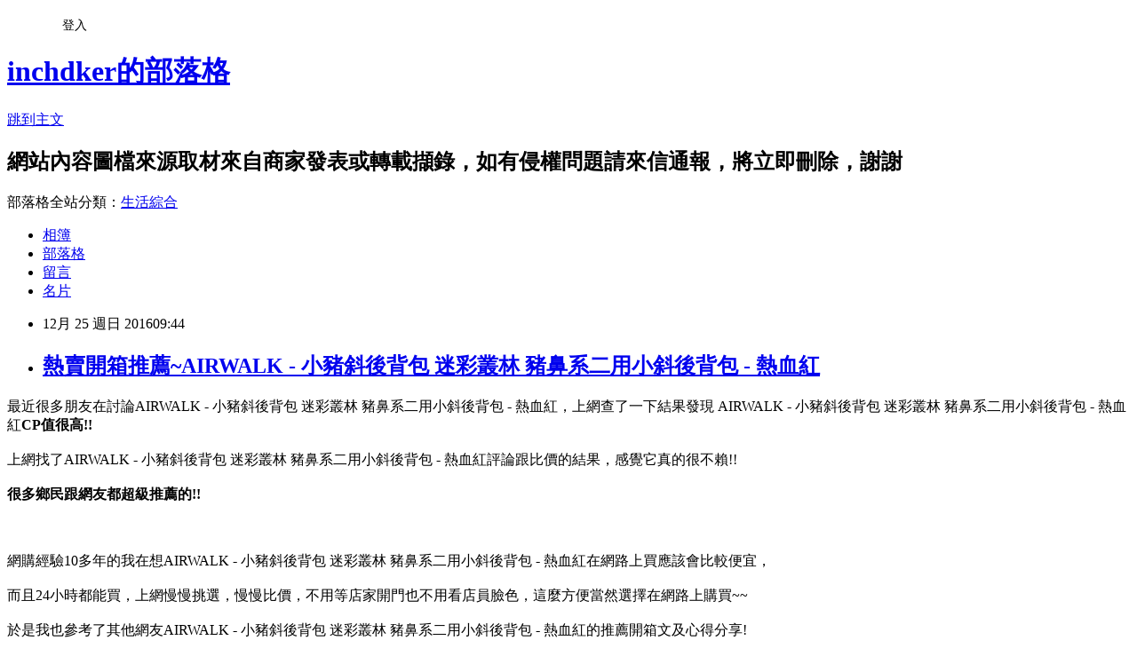

--- FILE ---
content_type: text/html; charset=utf-8
request_url: https://inchdker.pixnet.net/blog/posts/12212670970
body_size: 33289
content:
<!DOCTYPE html><html lang="zh-TW"><head><meta charSet="utf-8"/><meta name="viewport" content="width=device-width, initial-scale=1"/><link rel="stylesheet" href="https://static.1px.tw/blog-next/_next/static/chunks/b1e52b495cc0137c.css" data-precedence="next"/><link rel="stylesheet" href="/fix.css?v=202601201432" type="text/css" data-precedence="medium"/><link rel="stylesheet" href="https://s3.1px.tw/blog/theme/choc/iframe-popup.css?v=202601201432" type="text/css" data-precedence="medium"/><link rel="stylesheet" href="https://s3.1px.tw/blog/theme/choc/plugins.min.css?v=202601201432" type="text/css" data-precedence="medium"/><link rel="stylesheet" href="https://s3.1px.tw/blog/theme/choc/openid-comment.css?v=202601201432" type="text/css" data-precedence="medium"/><link rel="stylesheet" href="https://s3.1px.tw/blog/theme/choc/style.min.css?v=202601201432" type="text/css" data-precedence="medium"/><link rel="stylesheet" href="https://s3.1px.tw/blog/theme/choc/main.min.css?v=202601201432" type="text/css" data-precedence="medium"/><link rel="stylesheet" href="https://pimg.1px.tw/inchdker/assets/inchdker.css?v=202601201432" type="text/css" data-precedence="medium"/><link rel="stylesheet" href="https://s3.1px.tw/blog/theme/choc/author-info.css?v=202601201432" type="text/css" data-precedence="medium"/><link rel="stylesheet" href="https://s3.1px.tw/blog/theme/choc/idlePop.min.css?v=202601201432" type="text/css" data-precedence="medium"/><link rel="preload" as="script" fetchPriority="low" href="https://static.1px.tw/blog-next/_next/static/chunks/94688e2baa9fea03.js"/><script src="https://static.1px.tw/blog-next/_next/static/chunks/41eaa5427c45ebcc.js" async=""></script><script src="https://static.1px.tw/blog-next/_next/static/chunks/e2c6231760bc85bd.js" async=""></script><script src="https://static.1px.tw/blog-next/_next/static/chunks/94bde6376cf279be.js" async=""></script><script src="https://static.1px.tw/blog-next/_next/static/chunks/426b9d9d938a9eb4.js" async=""></script><script src="https://static.1px.tw/blog-next/_next/static/chunks/turbopack-5021d21b4b170dda.js" async=""></script><script src="https://static.1px.tw/blog-next/_next/static/chunks/ff1a16fafef87110.js" async=""></script><script src="https://static.1px.tw/blog-next/_next/static/chunks/e308b2b9ce476a3e.js" async=""></script><script src="https://static.1px.tw/blog-next/_next/static/chunks/2bf79572a40338b7.js" async=""></script><script src="https://static.1px.tw/blog-next/_next/static/chunks/d3c6eed28c1dd8e2.js" async=""></script><script src="https://static.1px.tw/blog-next/_next/static/chunks/d4d39cfc2a072218.js" async=""></script><script src="https://static.1px.tw/blog-next/_next/static/chunks/6a5d72c05b9cd4ba.js" async=""></script><script src="https://static.1px.tw/blog-next/_next/static/chunks/8af6103cf1375f47.js" async=""></script><script src="https://static.1px.tw/blog-next/_next/static/chunks/60d08651d643cedc.js" async=""></script><script src="https://static.1px.tw/blog-next/_next/static/chunks/0ae21416dac1fa83.js" async=""></script><script src="https://static.1px.tw/blog-next/_next/static/chunks/6d1100e43ad18157.js" async=""></script><script src="https://static.1px.tw/blog-next/_next/static/chunks/87eeaf7a3b9005e8.js" async=""></script><script src="https://static.1px.tw/blog-next/_next/static/chunks/ed01c75076819ebd.js" async=""></script><script src="https://static.1px.tw/blog-next/_next/static/chunks/a4df8fc19a9a82e6.js" async=""></script><title>熱賣開箱推薦~AIRWALK - 小豬斜後背包 迷彩叢林 豬鼻系二用小斜後背包 - 熱血紅</title><meta name="description" content="最近很多朋友在討論AIRWALK - 小豬斜後背包 迷彩叢林 豬鼻系二用小斜後背包 - 熱血紅，上網查了一下結果發現&amp;amp;nbspAIRWALK - 小豬斜後背包 迷彩叢林 豬鼻系二用小斜後背包 - 熱血紅CP值很高!!上網找了AIRWALK - 小豬斜後背包 迷彩叢林 豬鼻系二用小斜後背包 - 熱血紅評論跟比價的結果，感覺它真的很不賴!!很多鄉民跟網友都超級推薦的!!網購經驗10多年的我在想AIRWALK - 小豬斜後背包 迷彩叢林 豬鼻系二用小斜後背包 - 熱血紅在網路上買應該會比較便宜，"/><meta name="author" content="inchdker的部落格"/><meta name="google-adsense-platform-account" content="pub-2647689032095179"/><meta name="fb:app_id" content="101730233200171"/><link rel="canonical" href="https://inchdker.pixnet.net/blog/posts/12212670970"/><meta property="og:title" content="熱賣開箱推薦~AIRWALK - 小豬斜後背包 迷彩叢林 豬鼻系二用小斜後背包 - 熱血紅"/><meta property="og:description" content="最近很多朋友在討論AIRWALK - 小豬斜後背包 迷彩叢林 豬鼻系二用小斜後背包 - 熱血紅，上網查了一下結果發現&amp;amp;nbspAIRWALK - 小豬斜後背包 迷彩叢林 豬鼻系二用小斜後背包 - 熱血紅CP值很高!!上網找了AIRWALK - 小豬斜後背包 迷彩叢林 豬鼻系二用小斜後背包 - 熱血紅評論跟比價的結果，感覺它真的很不賴!!很多鄉民跟網友都超級推薦的!!網購經驗10多年的我在想AIRWALK - 小豬斜後背包 迷彩叢林 豬鼻系二用小斜後背包 - 熱血紅在網路上買應該會比較便宜，"/><meta property="og:url" content="https://inchdker.pixnet.net/blog/posts/12212670970"/><meta property="og:image" content="http://www.momoshop.com.tw/goodsimg/0002/735/857/2735857_L.jpg"/><meta property="og:type" content="article"/><meta name="twitter:card" content="summary_large_image"/><meta name="twitter:title" content="熱賣開箱推薦~AIRWALK - 小豬斜後背包 迷彩叢林 豬鼻系二用小斜後背包 - 熱血紅"/><meta name="twitter:description" content="最近很多朋友在討論AIRWALK - 小豬斜後背包 迷彩叢林 豬鼻系二用小斜後背包 - 熱血紅，上網查了一下結果發現&amp;amp;nbspAIRWALK - 小豬斜後背包 迷彩叢林 豬鼻系二用小斜後背包 - 熱血紅CP值很高!!上網找了AIRWALK - 小豬斜後背包 迷彩叢林 豬鼻系二用小斜後背包 - 熱血紅評論跟比價的結果，感覺它真的很不賴!!很多鄉民跟網友都超級推薦的!!網購經驗10多年的我在想AIRWALK - 小豬斜後背包 迷彩叢林 豬鼻系二用小斜後背包 - 熱血紅在網路上買應該會比較便宜，"/><meta name="twitter:image" content="http://www.momoshop.com.tw/goodsimg/0002/735/857/2735857_L.jpg"/><link rel="icon" href="/favicon.ico?favicon.a62c60e0.ico" sizes="32x32" type="image/x-icon"/><script src="https://static.1px.tw/blog-next/_next/static/chunks/a6dad97d9634a72d.js" noModule=""></script></head><body><!--$--><!--/$--><!--$?--><template id="B:0"></template><!--/$--><script>requestAnimationFrame(function(){$RT=performance.now()});</script><script src="https://static.1px.tw/blog-next/_next/static/chunks/94688e2baa9fea03.js" id="_R_" async=""></script><div hidden id="S:0"><script id="pixnet-vars">
        window.PIXNET = {
          post_id: "12212670970",
          name: "inchdker",
          user_id: 0,
          blog_id: "5812163",
          display_ads: true,
          ad_options: {"chictrip":false}
        };
      </script><script type="text/javascript" src="https://code.jquery.com/jquery-latest.min.js"></script><script id="json-ld-article-script" type="application/ld+json">{"@context":"https:\u002F\u002Fschema.org","@type":"BlogPosting","isAccessibleForFree":true,"mainEntityOfPage":{"@type":"WebPage","@id":"https:\u002F\u002Finchdker.pixnet.net\u002Fblog\u002Fposts\u002F12212670970"},"headline":"熱賣開箱推薦~AIRWALK - 小豬斜後背包 迷彩叢林 豬鼻系二用小斜後背包 - 熱血紅","description":"\u003Cimg src=\"http:\u002F\u002Fwww.momoshop.com.tw\u002Fgoodsimg\u002F0002\u002F735\u002F857\u002F2735857_L.jpg\" style=\"width: 80px;\"\u002F\u003E\u003Cbr \u002F\u003E最近很多朋友在討論AIRWALK - 小豬斜後背包 迷彩叢林 豬鼻系二用小斜後背包 - 熱血紅，上網查了一下結果發現&amp;nbspAIRWALK - 小豬斜後背包 迷彩叢林 豬鼻系二用小斜後背包 - 熱血紅\u003Cb\u003E\u003Cfont color=\"#FF1493\"\u003E\u003Cfont size=\"5\"\u003ECP值很高!!\u003C\u002Ffont\u003E\u003C\u002Ffont\u003E\u003C\u002Fb\u003E\u003Cbr\u003E上網找了AIRWALK - 小豬斜後背包 迷彩叢林 豬鼻系二用小斜後背包 - 熱血紅評論跟比價的結果，感覺它真的很不賴!!\u003Cbr\u003E\u003Cb\u003E很多鄉民跟網友都超級推薦的!!\u003C\u002Fb\u003E\u003Cbr\u003E\u003Cinput type=\"image\" src=\"https:\u002F\u002Fs.yimg.com\u002Fwb\u002Fimages\u002F0A68159CF951830FD33B6DAD22DAB257489B5C24\" onclick='window.open(\"https:\u002F\u002Ftw.partner.buy.yahoo.com:443\u002Fgd\u002Fbuy?mcode=MV8zTUhMM2g2akdYZUxXK1kyWTU3OU1NQmdub0FYSDFSR0pWS2dURThwU05JPQ==&amp;url=https:\u002F\u002Ftw.buy.yahoo.com\u002Fgdsale\u002Fgdsale.asp?gdid=5198373\")' width=\"550\" height=\"550\"\u003E\u003Cbr\u003E網購經驗10多年的我在想AIRWALK - 小豬斜後背包 迷彩叢林 豬鼻系二用小斜後背包 - 熱血紅在網路上買應該會比較便宜，","articleBody":"\u003Cfont color=\"black\"\u003E\u003Cfont size=\"4\"\u003E最近很多朋友在討論AIRWALK - 小豬斜後背包 迷彩叢林 豬鼻系二用小斜後背包 - 熱血紅，上網查了一下結果發現&nbspAIRWALK - 小豬斜後背包 迷彩叢林 豬鼻系二用小斜後背包 - 熱血紅\u003Cb\u003E\u003Cfont color=\"#FF1493\"\u003E\u003Cfont size=\"5\"\u003ECP值很高!!\u003C\u002Fb\u003E\u003C\u002Ffont\u003E\u003C\u002Ffont\u003E\u003C\u002Ffont\u003E\u003C\u002Ffont\u003E\u003Cbr\u002F\u003E\u003Cbr\u002F\u003E\u003Cfont color=\"black\"\u003E\u003Cfont size=\"4\"\u003E上網找了AIRWALK - 小豬斜後背包 迷彩叢林 豬鼻系二用小斜後背包 - 熱血紅評論跟比價的結果，感覺它真的很不賴!!\u003C\u002Ffont\u003E\u003C\u002Ffont\u003E\u003Cbr\u002F\u003E\u003Cbr\u002F\u003E\u003C\u002Ffont\u003E\u003C\u002Ffont\u003E\u003Cfont color=\"#9955FF\"\u003E\u003Cfont size=\"5\"\u003E\u003Cb\u003E很多鄉民跟網友都超級推薦的!!\u003C\u002Fb\u003E\u003C\u002Ffont\u003E\u003C\u002Ffont\u003E\u003Cbr\u002F\u003E\u003Cbr\u002F\u003E\u003Cinput type=\"image\" src=\"https:\u002F\u002Fs.yimg.com\u002Fwb\u002Fimages\u002F0A68159CF951830FD33B6DAD22DAB257489B5C24\" onclick=window.open(\"https:\u002F\u002Ftw.partner.buy.yahoo.com:443\u002Fgd\u002Fbuy?mcode=MV8zTUhMM2g2akdYZUxXK1kyWTU3OU1NQmdub0FYSDFSR0pWS2dURThwU05JPQ==&url=https:\u002F\u002Ftw.buy.yahoo.com\u002Fgdsale\u002Fgdsale.asp?gdid=5198373\") width=\"550\" height=\"550\"\u003E\u003C\u002Fa\u003E\u003Cbr\u002F\u003E\u003Cbr\u002F\u003E\u003Cfont color=\"black\"\u003E\u003Cfont size=\"4\"\u003E網購經驗10多年的我在想AIRWALK - 小豬斜後背包 迷彩叢林 豬鼻系二用小斜後背包 - 熱血紅在網路上買應該會比較便宜，\u003C\u002Ffont\u003E\u003C\u002Ffont\u003E\u003Cbr\u002F\u003E\u003Cbr\u002F\u003E\u003Cfont color=\"black\"\u003E\u003Cfont size=\"4\"\u003E而且24小時都能買，上網慢慢挑選，慢慢比價，不用等店家開門也不用看店員臉色，\u003C\u002Ffont\u003E\u003C\u002Ffont\u003E\u003Cfont color=\"#FF1493\"\u003E\u003Cfont size=\"5\"\u003E這麼方便當然選擇在網路上購買~~\u003C\u002Ffont\u003E\u003C\u002Ffont\u003E\u003Cbr\u002F\u003E\u003Cbr\u002F\u003E\u003Cfont color=\"black\"\u003E\u003Cfont size=\"4\"\u003E於是我也參考了其他網友AIRWALK - 小豬斜後背包 迷彩叢林 豬鼻系二用小斜後背包 - 熱血紅的推薦開箱文及心得分享!\u003C\u002Ffont\u003E\u003C\u002Ffont\u003E\u003Cbr\u002F\u003E\u003Cbr\u002F\u003E\u003Cfont color=\"black\"\u003E\u003Cfont size=\"4\"\u003E找了很多AIRWALK - 小豬斜後背包 迷彩叢林 豬鼻系二用小斜後背包 - 熱血紅評論跟比價的結果，還有哪裡買最便宜划算，發現它真的很不錯!!\u003C\u002Ffont\u003E\u003C\u002Ffont\u003E\u003Cbr\u002F\u003E\u003Cbr\u002F\u003E\u003Cfont color=\"black\"\u003E\u003Cfont size=\"4\"\u003E而且在網路上購買，\u003C\u002Ffont\u003E\u003C\u002Ffont\u003E\u003Cfont color=\"#FF1493\"\u003E\u003Cfont size=\"5\"\u003E\u003Cb\u003E品質有保障又有七天鑑賞期，不滿意可以退貨也不用擔心買貴!\u003C\u002Fb\u003E\u003C\u002Ffont\u003E\u003C\u002Ffont\u003E\u003Cbr\u002F\u003E\u003Cbr\u002F\u003E\u003Cfont color=\"black\"\u003E\u003Cfont size=\"4\"\u003E服務這麼優，當然在網路購物最好啦~~\u003Cfont color=\"red\"\u003E\u003Cfont size=\"4\"\u003E\u003Cb\u003E一定要來看看AIRWALK - 小豬斜後背包 迷彩叢林 豬鼻系二用小斜後背包 - 熱血紅~~\u003C\u002Fb\u003E\u003C\u002Ffont\u003E\u003C\u002Ffont\u003E\u003Cbr\u002F\u003E\u003Cbr\u002F\u003E\u003Cfont color=\"#FF1493\"\u003E\u003Cfont size=\"5\"\u003E\u003Cb\u003E商品網址:\u003C\u002Fb\u003E\u003C\u002Ffont\u003E\u003C\u002Ffont\u003E\u003Cinput type=\"button\" value=\"點此進入商品網頁\" onclick=window.open(\"https:\u002F\u002Ftw.partner.buy.yahoo.com:443\u002Fgd\u002Fbuy?mcode=MV8zTUhMM2g2akdYZUxXK1kyWTU3OU1NQmdub0FYSDFSR0pWS2dURThwU05JPQ==&url=https:\u002F\u002Ftw.buy.yahoo.com\u002Fgdsale\u002Fgdsale.asp?gdid=5198373\") style=\"width: 200px; height: 40px; font-size: 20px;\" \u002F\u003E\u003Cbr\u002F\u003E\u003Cbr\u002F\u003E\u003Cul\u003E\u003Cbr\u002F\u003E\u003Cbr\u002F\u003E            \u003Cli\u003E風靡全台灣的小豬斜後背包挑戰充滿野性叢林的迷彩風格，讓可愛結合迷彩，斜背後背都方便，一包兩用，耐背防潑水，喜愛踏青或輕旅行的你(妳)，千萬不要錯過。\u003C\u002Fli\u003E        \u003C\u002Ful\u003E\u003Cbr\u002F\u003E\u003Cbr\u002F\u003E\u003Cinput type=\"button\" value=\"點此觀看詳細商品介紹\" onclick=window.open(\"https:\u002F\u002Ftw.partner.buy.yahoo.com:443\u002Fgd\u002Fbuy?mcode=MV8zTUhMM2g2akdYZUxXK1kyWTU3OU1NQmdub0FYSDFSR0pWS2dURThwU05JPQ==&url=https:\u002F\u002Ftw.buy.yahoo.com\u002Fgdsale\u002Fgdsale.asp?gdid=5198373\") style=\"width: 250px; height: 40px; font-size: 20px;\" \u002F\u003E\u003Cbr\u002F\u003E\u003Cbr\u002F\u003E\u003Cinput type=\"image\" src=\"https:\u002F\u002Fs.yimg.com\u002Fwb\u002Fimages\u002F0A68159CF951830FD33B6DAD22DAB257489B5C24\" onclick=window.open(\"https:\u002F\u002Ftw.partner.buy.yahoo.com:443\u002Fgd\u002Fbuy?mcode=MV8zTUhMM2g2akdYZUxXK1kyWTU3OU1NQmdub0FYSDFSR0pWS2dURThwU05JPQ==&url=https:\u002F\u002Ftw.buy.yahoo.com\u002Fgdsale\u002Fgdsale.asp?gdid=5198373\") width=\"550\" height=\"550\"\u003E\u003C\u002Fa\u003E\u003Cbr\u002F\u003E\u003Cbr\u002F\u003E\u003Cfont color=\"#FF1493\"\u003E\u003Cfont size=\"5\"\u003E\u003Cb\u003E商品網址:\u003C\u002Fb\u003E\u003C\u002Ffont\u003E\u003C\u002Ffont\u003E\u003Cinput type=\"button\" value=\"點此進入商品網頁\"onclick=window.open(\"https:\u002F\u002Ftw.partner.buy.yahoo.com:443\u002Fgd\u002Fbuy?mcode=MV8zTUhMM2g2akdYZUxXK1kyWTU3OU1NQmdub0FYSDFSR0pWS2dURThwU05JPQ==&url=https:\u002F\u002Ftw.buy.yahoo.com\u002Fgdsale\u002Fgdsale.asp?gdid=5198373\") style=\"width: 200px; height: 40px; font-size: 20px;\" \u002F\u003E\u003Cbr\u002F\u003E\u003Cbr\u002F\u003E\u003Ccenter\u003E\u003Cb\u003E\u003Cfont color=\"#FF0000\"\u003E\u003Cfont size=\"5\"\u003E::::::::::::::::::::::好康推薦::::::::::::::::::::::\u003C\u002Fb\u003E\u003C\u002Ffont\u003E\u003C\u002Ffont\u003E\u003C\u002Fcenter\u003E\u003Cbr\u002F\u003E\u003Cbr\u002F\u003E衣服,褲子,平板電腦比較,平板電腦開箱文,平板電腦使用心得,平板電腦比價,平板電腦分享,平板電腦哪裡買,平板電腦哪裡便宜,平板電腦週年慶,平板電腦電腦展,平板電腦採購指南\u003Cbr\u002F\u003E\u003Cbr\u002F\u003E花店,網路花店,泰迪熊,CNC,中古機械,醫療險,終身醫療險,租車,分紅保單,投資型保單,cnc車床,cnc銑床,麻將,包裝代工,保養品代工,食品代工,派報,夾報,靠腰墊,汽車窗簾,隔熱膜,遮陽簾,日本代標,日本代購,旗魚鬆,魚鬆,冰餅,三明治冰餅,金爐,環保金爐,焚化爐,進銷存,軟體設計,腳臭,易夏貼,止汗劑,按摩床,單人床,雙人床,租腳踏車,田尾公路花園,租自行車,租單車,租單車,男性塑身衣,嬰兒用品,奶瓶推薦,嬰幼兒用品,嬰兒用品購物網,嬰兒用品,學步鞋,手機維修,台北手機維修,泰式按摩,台北泰式按摩,台中泰式按摩,拇指外翻,麻糬老店\u003Cbr\u002F\u003E\u003Cbr\u002F\u003EAIRWALK - 小豬斜後背包 迷彩叢林 豬鼻系二用小斜後背包 - 熱血紅哪裡買最便宜.心得文.試用文.分享文.好用.推薦.評價.熱銷.開箱文.優缺點比較\u003Cbr\u002F\u003E\u003Cbr\u002F\u003E   \u003Cbr\u002F\u003E\u003Cbr\u002F\u003E\u003Cdiv style=\"display:inline-block; width: 224px; margin-right: 5px; margin-left: 10px; margin-bottom: 10px;\"\u003E\u003Cdiv style=\"float: left;\"\u003E\u003Ca href=\"http:\u002F\u002Fwww.momoshop.com.tw\u002Fgoods\u002FGoodsDetail.jsp?osm=league&i_code=2735857&memid=6000001254&cid=apad&oid=hit\"\u003E\u003Cimg src=\"http:\u002F\u002Fwww.momoshop.com.tw\u002Fgoodsimg\u002F0002\u002F735\u002F857\u002F2735857_L.jpg\" style=\"width: 80px;\"\u002F\u003E\u003C\u002Fa\u003E\u003C\u002Fdiv\u003E\u003Cdiv style=\"font-size:14px; float: left; color: #333333; text-align: left; line-height: 18px; width: 129px; margin-left: 15px; padding-top: 5px;\"\u003E\u003Cstrong\u003E\u003Ca href=\"http:\u002F\u002Fwww.momoshop.com.tw\u002Fgoods\u002FGoodsDetail.jsp?osm=league&i_code=2735857&memid=6000001254&cid=apad&oid=hit\"\u003E5990\u003C\u002Fa\u003E\u003C\u002Fstrong\u003E\u003Cp style=\"margin: 0px;\"\u003E\u003Ca href=\"http:\u002F\u002Fwww.momoshop.com.tw\u002Fgoods\u002FGoodsDetail.jsp?osm=league&i_code=2735857&memid=6000001254&cid=apad&oid=hit\"\u003E【EPSON】Runsense SF-710S 專業鐵人GPS軌跡記錄運動錶\u003C\u002Fa\u003E\u003Cbr\u002F\u003E\u003Cbr\u002F\u003E\u003Cp style=\"margin: 0px;\"\u003E\u003Cinput type=\"button\" value=\"我要購買\"  onclick=\"window.location.href='http:\u002F\u002Fwww.momoshop.com.tw\u002Fgoods\u002FGoodsDetail.jsp?osm=league&i_code=2735857&memid=6000001254&cid=apad&oid=hit'\"    \u002F\u003E\u003Cbr\u002F\u003E\u003Cbr\u002F\u003E\u003C\u002Fdiv\u003E\u003C\u002Fdiv\u003E\u003Cdiv style=\"display:inline-block; width: 224px; margin-right: 5px; margin-left: 10px; margin-bottom: 10px;\"\u003E\u003Cdiv style=\"float: left;\"\u003E\u003Ca href=\"http:\u002F\u002Fwww.momoshop.com.tw\u002Fgoods\u002FGoodsDetail.jsp?osm=league&i_code=2741375&memid=6000001254&cid=apad&oid=hit\"\u003E\u003Cimg src=\"http:\u002F\u002Fwww.momoshop.com.tw\u002Fgoodsimg\u002F0002\u002F741\u002F375\u002F2741375_L.jpg\" style=\"width: 80px;\"\u002F\u003E\u003C\u002Fa\u003E\u003C\u002Fdiv\u003E\u003Cdiv style=\"font-size:14px; float: left; color: #333333; text-align: left; line-height: 18px; width: 129px; margin-left: 15px; padding-top: 5px;\"\u003E\u003Cstrong\u003E\u003Ca href=\"http:\u002F\u002Fwww.momoshop.com.tw\u002Fgoods\u002FGoodsDetail.jsp?osm=league&i_code=2741375&memid=6000001254&cid=apad&oid=hit\"\u003E798\u003C\u002Fa\u003E\u003C\u002Fstrong\u003E\u003Cp style=\"margin: 0px;\"\u003E\u003Ca href=\"http:\u002F\u002Fwww.momoshop.com.tw\u002Fgoods\u002FGoodsDetail.jsp?osm=league&i_code=2741375&memid=6000001254&cid=apad&oid=hit\"\u003E【伊集思】One-Touch強化玻璃隨身泡茶\u002F咖啡杯(買一送一)\u003C\u002Fa\u003E\u003Cbr\u002F\u003E\u003Cbr\u002F\u003E\u003Cp style=\"margin: 0px;\"\u003E\u003Cinput type=\"button\" value=\"我要購買\"  onclick=\"window.location.href='http:\u002F\u002Fwww.momoshop.com.tw\u002Fgoods\u002FGoodsDetail.jsp?osm=league&i_code=2741375&memid=6000001254&cid=apad&oid=hit'\"    \u002F\u003E\u003Cbr\u002F\u003E\u003Cbr\u002F\u003E\u003C\u002Fdiv\u003E\u003C\u002Fdiv\u003E\u003Cdiv style=\"display:inline-block; width: 224px; margin-right: 5px; margin-left: 10px; margin-bottom: 10px;\"\u003E\u003Cdiv style=\"float: left;\"\u003E\u003Ca href=\"http:\u002F\u002Fwww.momoshop.com.tw\u002Fgoods\u002FGoodsDetail.jsp?osm=league&i_code=2879965&memid=6000001254&cid=apad&oid=hit\"\u003E\u003Cimg src=\"http:\u002F\u002Fwww.momoshop.com.tw\u002Fgoodsimg\u002F0002\u002F879\u002F965\u002F2879965_L.jpg\" style=\"width: 80px;\"\u002F\u003E\u003C\u002Fa\u003E\u003C\u002Fdiv\u003E\u003Cdiv style=\"font-size:14px; float: left; color: #333333; text-align: left; line-height: 18px; width: 129px; margin-left: 15px; padding-top: 5px;\"\u003E\u003Cstrong\u003E\u003Ca href=\"http:\u002F\u002Fwww.momoshop.com.tw\u002Fgoods\u002FGoodsDetail.jsp?osm=league&i_code=2879965&memid=6000001254&cid=apad&oid=hit\"\u003E329\u003C\u002Fa\u003E\u003C\u002Fstrong\u003E\u003Cp style=\"margin: 0px;\"\u003E\u003Ca href=\"http:\u002F\u002Fwww.momoshop.com.tw\u002Fgoods\u002FGoodsDetail.jsp?osm=league&i_code=2879965&memid=6000001254&cid=apad&oid=hit\"\u003E【Crabtree & Evelyn】護手霜50ml(軟管新包裝)\u003C\u002Fa\u003E\u003Cbr\u002F\u003E\u003Cbr\u002F\u003E\u003Cp style=\"margin: 0px;\"\u003E\u003Cinput type=\"button\" value=\"我要購買\"  onclick=\"window.location.href='http:\u002F\u002Fwww.momoshop.com.tw\u002Fgoods\u002FGoodsDetail.jsp?osm=league&i_code=2879965&memid=6000001254&cid=apad&oid=hit'\"    \u002F\u003E\u003Cbr\u002F\u003E\u003Cbr\u002F\u003E\u003C\u002Fdiv\u003E\u003C\u002Fdiv\u003E\u003Cbr\u002F\u003E\u003Cbr\u002F\u003E\u003Cdiv style=\"display:inline-block; width: 224px; margin-right: 5px; margin-left: 10px; margin-bottom: 10px;\"\u003E\u003Cdiv style=\"float: left;\"\u003E\u003Ca href=\"http:\u002F\u002Fwww.momoshop.com.tw\u002Fgoods\u002FGoodsDetail.jsp?osm=league&i_code=2640082&memid=6000001254&cid=apad&oid=hit\"\u003E\u003Cimg src=\"http:\u002F\u002Fwww.momoshop.com.tw\u002Fgoodsimg\u002F0002\u002F640\u002F082\u002F2640082_L.jpg\" style=\"width: 80px;\"\u002F\u003E\u003C\u002Fa\u003E\u003C\u002Fdiv\u003E\u003Cdiv style=\"font-size:14px; float: left; color: #333333; text-align: left; line-height: 18px; width: 129px; margin-left: 15px; padding-top: 5px;\"\u003E\u003Cstrong\u003E\u003Ca href=\"http:\u002F\u002Fwww.momoshop.com.tw\u002Fgoods\u002FGoodsDetail.jsp?osm=league&i_code=2640082&memid=6000001254&cid=apad&oid=hit\"\u003E429\u003C\u002Fa\u003E\u003C\u002Fstrong\u003E\u003Cp style=\"margin: 0px;\"\u003E\u003Ca href=\"http:\u002F\u002Fwww.momoshop.com.tw\u002Fgoods\u002FGoodsDetail.jsp?osm=league&i_code=2640082&memid=6000001254&cid=apad&oid=hit\"\u003E【熊本】萌熊麻糬巧克力(51.5gx10入)(M)\u003C\u002Fa\u003E\u003Cbr\u002F\u003E\u003Cbr\u002F\u003E\u003Cp style=\"margin: 0px;\"\u003E\u003Cinput type=\"button\" value=\"我要購買\"  onclick=\"window.location.href='http:\u002F\u002Fwww.momoshop.com.tw\u002Fgoods\u002FGoodsDetail.jsp?osm=league&i_code=2640082&memid=6000001254&cid=apad&oid=hit'\"    \u002F\u003E\u003Cbr\u002F\u003E\u003Cbr\u002F\u003E\u003C\u002Fdiv\u003E\u003C\u002Fdiv\u003E\u003Cdiv style=\"display:inline-block; width: 224px; margin-right: 5px; margin-left: 10px; margin-bottom: 10px;\"\u003E\u003Cdiv style=\"float: left;\"\u003E\u003Ca href=\"http:\u002F\u002Fwww.momoshop.com.tw\u002Fgoods\u002FGoodsDetail.jsp?osm=league&i_code=2338611&memid=6000001254&cid=apad&oid=hit\"\u003E\u003Cimg src=\"http:\u002F\u002Fwww.momoshop.com.tw\u002Fgoodsimg\u002F0002\u002F338\u002F611\u002F2338611_L.jpg\" style=\"width: 80px;\"\u002F\u003E\u003C\u002Fa\u003E\u003C\u002Fdiv\u003E\u003Cdiv style=\"font-size:14px; float: left; color: #333333; text-align: left; line-height: 18px; width: 129px; margin-left: 15px; padding-top: 5px;\"\u003E\u003Cstrong\u003E\u003Ca href=\"http:\u002F\u002Fwww.momoshop.com.tw\u002Fgoods\u002FGoodsDetail.jsp?osm=league&i_code=2338611&memid=6000001254&cid=apad&oid=hit\"\u003E1280\u003C\u002Fa\u003E\u003C\u002Fstrong\u003E\u003Cp style=\"margin: 0px;\"\u003E\u003Ca href=\"http:\u002F\u002Fwww.momoshop.com.tw\u002Fgoods\u002FGoodsDetail.jsp?osm=league&i_code=2338611&memid=6000001254&cid=apad&oid=hit\"\u003E【夢工場】溫潤織夏兩用被床包組(雙人)\u003C\u002Fa\u003E\u003Cbr\u002F\u003E\u003Cbr\u002F\u003E\u003Cp style=\"margin: 0px;\"\u003E\u003Cinput type=\"button\" value=\"我要購買\"  onclick=\"window.location.href='http:\u002F\u002Fwww.momoshop.com.tw\u002Fgoods\u002FGoodsDetail.jsp?osm=league&i_code=2338611&memid=6000001254&cid=apad&oid=hit'\"    \u002F\u003E\u003Cbr\u002F\u003E\u003Cbr\u002F\u003E\u003C\u002Fdiv\u003E\u003C\u002Fdiv\u003E\u003Cdiv style=\"display:inline-block; width: 224px; margin-right: 5px; margin-left: 10px; margin-bottom: 10px;\"\u003E\u003Cdiv style=\"float: left;\"\u003E\u003Ca href=\"http:\u002F\u002Fwww.momoshop.com.tw\u002Fgoods\u002FGoodsDetail.jsp?osm=league&i_code=2686302&memid=6000001254&cid=apad&oid=hit\"\u003E\u003Cimg src=\"http:\u002F\u002Fwww.momoshop.com.tw\u002Fgoodsimg\u002F0002\u002F686\u002F302\u002F2686302_L.jpg\" style=\"width: 80px;\"\u002F\u003E\u003C\u002Fa\u003E\u003C\u002Fdiv\u003E\u003Cdiv style=\"font-size:14px; float: left; color: #333333; text-align: left; line-height: 18px; width: 129px; margin-left: 15px; padding-top: 5px;\"\u003E\u003Cstrong\u003E\u003Ca href=\"http:\u002F\u002Fwww.momoshop.com.tw\u002Fgoods\u002FGoodsDetail.jsp?osm=league&i_code=2686302&memid=6000001254&cid=apad&oid=hit\"\u003E1590\u003C\u002Fa\u003E\u003C\u002Fstrong\u003E\u003Cp style=\"margin: 0px;\"\u003E\u003Ca href=\"http:\u002F\u002Fwww.momoshop.com.tw\u002Fgoods\u002FGoodsDetail.jsp?osm=league&i_code=2686302&memid=6000001254&cid=apad&oid=hit\"\u003E【德國HOPE歐普】超導熱不沾彩漾鑽石雙鍋組(三件組)\u003C\u002Fa\u003E\u003Cbr\u002F\u003E\u003Cbr\u002F\u003E\u003Cp style=\"margin: 0px;\"\u003E\u003Cinput type=\"button\" value=\"我要購買\"  onclick=\"window.location.href='http:\u002F\u002Fwww.momoshop.com.tw\u002Fgoods\u002FGoodsDetail.jsp?osm=league&i_code=2686302&memid=6000001254&cid=apad&oid=hit'\"    \u002F\u003E\u003Cbr\u002F\u003E\u003Cbr\u002F\u003E\u003C\u002Fdiv\u003E\u003C\u002Fdiv\u003E\u003Cbr\u002F\u003E\u003Cbr\u002F\u003E\u003Cul\u003E\n\u003Cli\u003E\u003Ca href=\"http:\u002F\u002Fmypaper.pchome.com.tw\u002Fdefarvh5\u002Fpost\u002F1363316818\" target=\"_blank\" style=\"text-decoration: none;\"\u003E熱賣開箱推薦~日光手感-安琪拉十字紋牛皮長夾(皇家藍)@E@\u003C\u002Fa\u003E\u003C\u002Fli\u003E\u003Cli\u003E\u003Ca href=\"http:\u002F\u002Fblog.yam.com\u002Fstarzhrv\u002Farticle\u002F191709019\" target=\"_blank\" style=\"text-decoration: none;\"\u003E熱賣開箱推薦~WHY金屬馬頭LOGO標誌高級樹羔牛皮 短皮夾附零錢袋 WS1523-BLNV\u003C\u002Fa\u003E\u003C\u002Fli\u003E\u003Cli\u003E\u003Ca href=\"http:\u002F\u002Fmypaper.pchome.com.tw\u002Fimplys489\u002Fpost\u002F1363282054\" target=\"_blank\" style=\"text-decoration: none;\"\u003E熱賣開箱推薦~satana - 迷你隨身化妝包-零錢包 - 深海軍藍@E@\u003C\u002Fa\u003E\u003C\u002Fli\u003E\u003Cli\u003E\u003Ca href=\"http:\u002F\u002Fblog.yam.com\u002Freatesco\u002Farticle\u002F192760902\" target=\"_blank\" style=\"text-decoration: none;\"\u003E熱賣開箱推薦~KINAZ 閃耀愛戀掀蓋式長夾-星空藍-英國王妃系列\u003C\u002Fa\u003E\u003C\u002Fli\u003E\u003Cli\u003E\u003Ca href=\"http:\u002F\u002Fblog.yam.com\u002Fblondiei\u002Farticle\u002F192634261\" target=\"_blank\" style=\"text-decoration: none;\"\u003E熱賣開箱推薦~PORTER - 經典新譯MATCH經典輕量後背包 -  黑\u003C\u002Fa\u003E\u003C\u002Fli\u003E\n\u003C\u002Ful\u003E\u003C!--\u002F\u002FBLOG_SEND_OK_78477E3EFCD6658C--\u003E","image":["http:\u002F\u002Fwww.momoshop.com.tw\u002Fgoodsimg\u002F0002\u002F735\u002F857\u002F2735857_L.jpg"],"author":{"@type":"Person","name":"inchdker的部落格","url":"https:\u002F\u002Fwww.pixnet.net\u002Fpcard\u002Finchdker"},"publisher":{"@type":"Organization","name":"inchdker的部落格","logo":{"@type":"ImageObject","url":"https:\u002F\u002Fs3.1px.tw\u002Fblog\u002Fcommon\u002Favatar\u002Fblog_cover_dark.jpg"}},"datePublished":"2016-12-25T01:44:18.000Z","dateModified":"","keywords":[],"articleSection":"電玩動漫"}</script><template id="P:1"></template><template id="P:2"></template><template id="P:3"></template><section aria-label="Notifications alt+T" tabindex="-1" aria-live="polite" aria-relevant="additions text" aria-atomic="false"></section></div><script>(self.__next_f=self.__next_f||[]).push([0])</script><script>self.__next_f.push([1,"1:\"$Sreact.fragment\"\n3:I[39756,[\"https://static.1px.tw/blog-next/_next/static/chunks/ff1a16fafef87110.js\",\"https://static.1px.tw/blog-next/_next/static/chunks/e308b2b9ce476a3e.js\"],\"default\"]\n4:I[53536,[\"https://static.1px.tw/blog-next/_next/static/chunks/ff1a16fafef87110.js\",\"https://static.1px.tw/blog-next/_next/static/chunks/e308b2b9ce476a3e.js\"],\"default\"]\n6:I[97367,[\"https://static.1px.tw/blog-next/_next/static/chunks/ff1a16fafef87110.js\",\"https://static.1px.tw/blog-next/_next/static/chunks/e308b2b9ce476a3e.js\"],\"OutletBoundary\"]\n8:I[97367,[\"https://static.1px.tw/blog-next/_next/static/chunks/ff1a16fafef87110.js\",\"https://static.1px.tw/blog-next/_next/static/chunks/e308b2b9ce476a3e.js\"],\"ViewportBoundary\"]\na:I[97367,[\"https://static.1px.tw/blog-next/_next/static/chunks/ff1a16fafef87110.js\",\"https://static.1px.tw/blog-next/_next/static/chunks/e308b2b9ce476a3e.js\"],\"MetadataBoundary\"]\nc:I[63491,[\"https://static.1px.tw/blog-next/_next/static/chunks/2bf79572a40338b7.js\",\"https://static.1px.tw/blog-next/_next/static/chunks/d3c6eed28c1dd8e2.js\"],\"default\"]\n:HL[\"https://static.1px.tw/blog-next/_next/static/chunks/b1e52b495cc0137c.css\",\"style\"]\n"])</script><script>self.__next_f.push([1,"0:{\"P\":null,\"b\":\"Fh5CEL29DpBu-3dUnujtG\",\"c\":[\"\",\"blog\",\"posts\",\"12212670970\"],\"q\":\"\",\"i\":false,\"f\":[[[\"\",{\"children\":[\"blog\",{\"children\":[\"posts\",{\"children\":[[\"id\",\"12212670970\",\"d\"],{\"children\":[\"__PAGE__\",{}]}]}]}]},\"$undefined\",\"$undefined\",true],[[\"$\",\"$1\",\"c\",{\"children\":[[[\"$\",\"script\",\"script-0\",{\"src\":\"https://static.1px.tw/blog-next/_next/static/chunks/d4d39cfc2a072218.js\",\"async\":true,\"nonce\":\"$undefined\"}],[\"$\",\"script\",\"script-1\",{\"src\":\"https://static.1px.tw/blog-next/_next/static/chunks/6a5d72c05b9cd4ba.js\",\"async\":true,\"nonce\":\"$undefined\"}],[\"$\",\"script\",\"script-2\",{\"src\":\"https://static.1px.tw/blog-next/_next/static/chunks/8af6103cf1375f47.js\",\"async\":true,\"nonce\":\"$undefined\"}]],\"$L2\"]}],{\"children\":[[\"$\",\"$1\",\"c\",{\"children\":[null,[\"$\",\"$L3\",null,{\"parallelRouterKey\":\"children\",\"error\":\"$undefined\",\"errorStyles\":\"$undefined\",\"errorScripts\":\"$undefined\",\"template\":[\"$\",\"$L4\",null,{}],\"templateStyles\":\"$undefined\",\"templateScripts\":\"$undefined\",\"notFound\":\"$undefined\",\"forbidden\":\"$undefined\",\"unauthorized\":\"$undefined\"}]]}],{\"children\":[[\"$\",\"$1\",\"c\",{\"children\":[null,[\"$\",\"$L3\",null,{\"parallelRouterKey\":\"children\",\"error\":\"$undefined\",\"errorStyles\":\"$undefined\",\"errorScripts\":\"$undefined\",\"template\":[\"$\",\"$L4\",null,{}],\"templateStyles\":\"$undefined\",\"templateScripts\":\"$undefined\",\"notFound\":\"$undefined\",\"forbidden\":\"$undefined\",\"unauthorized\":\"$undefined\"}]]}],{\"children\":[[\"$\",\"$1\",\"c\",{\"children\":[null,[\"$\",\"$L3\",null,{\"parallelRouterKey\":\"children\",\"error\":\"$undefined\",\"errorStyles\":\"$undefined\",\"errorScripts\":\"$undefined\",\"template\":[\"$\",\"$L4\",null,{}],\"templateStyles\":\"$undefined\",\"templateScripts\":\"$undefined\",\"notFound\":\"$undefined\",\"forbidden\":\"$undefined\",\"unauthorized\":\"$undefined\"}]]}],{\"children\":[[\"$\",\"$1\",\"c\",{\"children\":[\"$L5\",[[\"$\",\"link\",\"0\",{\"rel\":\"stylesheet\",\"href\":\"https://static.1px.tw/blog-next/_next/static/chunks/b1e52b495cc0137c.css\",\"precedence\":\"next\",\"crossOrigin\":\"$undefined\",\"nonce\":\"$undefined\"}],[\"$\",\"script\",\"script-0\",{\"src\":\"https://static.1px.tw/blog-next/_next/static/chunks/0ae21416dac1fa83.js\",\"async\":true,\"nonce\":\"$undefined\"}],[\"$\",\"script\",\"script-1\",{\"src\":\"https://static.1px.tw/blog-next/_next/static/chunks/6d1100e43ad18157.js\",\"async\":true,\"nonce\":\"$undefined\"}],[\"$\",\"script\",\"script-2\",{\"src\":\"https://static.1px.tw/blog-next/_next/static/chunks/87eeaf7a3b9005e8.js\",\"async\":true,\"nonce\":\"$undefined\"}],[\"$\",\"script\",\"script-3\",{\"src\":\"https://static.1px.tw/blog-next/_next/static/chunks/ed01c75076819ebd.js\",\"async\":true,\"nonce\":\"$undefined\"}],[\"$\",\"script\",\"script-4\",{\"src\":\"https://static.1px.tw/blog-next/_next/static/chunks/a4df8fc19a9a82e6.js\",\"async\":true,\"nonce\":\"$undefined\"}]],[\"$\",\"$L6\",null,{\"children\":\"$@7\"}]]}],{},null,false,false]},null,false,false]},null,false,false]},null,false,false]},null,false,false],[\"$\",\"$1\",\"h\",{\"children\":[null,[\"$\",\"$L8\",null,{\"children\":\"$@9\"}],[\"$\",\"$La\",null,{\"children\":\"$@b\"}],null]}],false]],\"m\":\"$undefined\",\"G\":[\"$c\",[]],\"S\":false}\n"])</script><script>self.__next_f.push([1,"9:[[\"$\",\"meta\",\"0\",{\"charSet\":\"utf-8\"}],[\"$\",\"meta\",\"1\",{\"name\":\"viewport\",\"content\":\"width=device-width, initial-scale=1\"}]]\n"])</script><script>self.__next_f.push([1,"d:I[79520,[\"https://static.1px.tw/blog-next/_next/static/chunks/d4d39cfc2a072218.js\",\"https://static.1px.tw/blog-next/_next/static/chunks/6a5d72c05b9cd4ba.js\",\"https://static.1px.tw/blog-next/_next/static/chunks/8af6103cf1375f47.js\"],\"\"]\n10:I[2352,[\"https://static.1px.tw/blog-next/_next/static/chunks/d4d39cfc2a072218.js\",\"https://static.1px.tw/blog-next/_next/static/chunks/6a5d72c05b9cd4ba.js\",\"https://static.1px.tw/blog-next/_next/static/chunks/8af6103cf1375f47.js\"],\"AdultWarningModal\"]\n11:I[69182,[\"https://static.1px.tw/blog-next/_next/static/chunks/d4d39cfc2a072218.js\",\"https://static.1px.tw/blog-next/_next/static/chunks/6a5d72c05b9cd4ba.js\",\"https://static.1px.tw/blog-next/_next/static/chunks/8af6103cf1375f47.js\"],\"HydrationComplete\"]\n12:I[12985,[\"https://static.1px.tw/blog-next/_next/static/chunks/d4d39cfc2a072218.js\",\"https://static.1px.tw/blog-next/_next/static/chunks/6a5d72c05b9cd4ba.js\",\"https://static.1px.tw/blog-next/_next/static/chunks/8af6103cf1375f47.js\"],\"NuqsAdapter\"]\n13:I[82782,[\"https://static.1px.tw/blog-next/_next/static/chunks/d4d39cfc2a072218.js\",\"https://static.1px.tw/blog-next/_next/static/chunks/6a5d72c05b9cd4ba.js\",\"https://static.1px.tw/blog-next/_next/static/chunks/8af6103cf1375f47.js\"],\"RefineContext\"]\n14:I[29306,[\"https://static.1px.tw/blog-next/_next/static/chunks/d4d39cfc2a072218.js\",\"https://static.1px.tw/blog-next/_next/static/chunks/6a5d72c05b9cd4ba.js\",\"https://static.1px.tw/blog-next/_next/static/chunks/8af6103cf1375f47.js\",\"https://static.1px.tw/blog-next/_next/static/chunks/60d08651d643cedc.js\",\"https://static.1px.tw/blog-next/_next/static/chunks/d3c6eed28c1dd8e2.js\"],\"default\"]\n2:[\"$\",\"html\",null,{\"lang\":\"zh-TW\",\"children\":[[\"$\",\"$Ld\",null,{\"id\":\"google-tag-manager\",\"strategy\":\"afterInteractive\",\"children\":\"\\n(function(w,d,s,l,i){w[l]=w[l]||[];w[l].push({'gtm.start':\\nnew Date().getTime(),event:'gtm.js'});var f=d.getElementsByTagName(s)[0],\\nj=d.createElement(s),dl=l!='dataLayer'?'\u0026l='+l:'';j.async=true;j.src=\\n'https://www.googletagmanager.com/gtm.js?id='+i+dl;f.parentNode.insertBefore(j,f);\\n})(window,document,'script','dataLayer','GTM-TRLQMPKX');\\n  \"}],\"$Le\",\"$Lf\",[\"$\",\"body\",null,{\"children\":[[\"$\",\"$L10\",null,{\"display\":false}],[\"$\",\"$L11\",null,{}],[\"$\",\"$L12\",null,{\"children\":[\"$\",\"$L13\",null,{\"children\":[\"$\",\"$L3\",null,{\"parallelRouterKey\":\"children\",\"error\":\"$undefined\",\"errorStyles\":\"$undefined\",\"errorScripts\":\"$undefined\",\"template\":[\"$\",\"$L4\",null,{}],\"templateStyles\":\"$undefined\",\"templateScripts\":\"$undefined\",\"notFound\":[[\"$\",\"$L14\",null,{}],[]],\"forbidden\":\"$undefined\",\"unauthorized\":\"$undefined\"}]}]}]]}]]}]\n"])</script><script>self.__next_f.push([1,"e:null\nf:null\n"])</script><script>self.__next_f.push([1,"16:I[27201,[\"https://static.1px.tw/blog-next/_next/static/chunks/ff1a16fafef87110.js\",\"https://static.1px.tw/blog-next/_next/static/chunks/e308b2b9ce476a3e.js\"],\"IconMark\"]\n5:[[\"$\",\"script\",null,{\"id\":\"pixnet-vars\",\"children\":\"\\n        window.PIXNET = {\\n          post_id: \\\"12212670970\\\",\\n          name: \\\"inchdker\\\",\\n          user_id: 0,\\n          blog_id: \\\"5812163\\\",\\n          display_ads: true,\\n          ad_options: {\\\"chictrip\\\":false}\\n        };\\n      \"}],\"$L15\"]\n"])</script><script>self.__next_f.push([1,"b:[[\"$\",\"title\",\"0\",{\"children\":\"熱賣開箱推薦~AIRWALK - 小豬斜後背包 迷彩叢林 豬鼻系二用小斜後背包 - 熱血紅\"}],[\"$\",\"meta\",\"1\",{\"name\":\"description\",\"content\":\"最近很多朋友在討論AIRWALK - 小豬斜後背包 迷彩叢林 豬鼻系二用小斜後背包 - 熱血紅，上網查了一下結果發現\u0026amp;nbspAIRWALK - 小豬斜後背包 迷彩叢林 豬鼻系二用小斜後背包 - 熱血紅CP值很高!!上網找了AIRWALK - 小豬斜後背包 迷彩叢林 豬鼻系二用小斜後背包 - 熱血紅評論跟比價的結果，感覺它真的很不賴!!很多鄉民跟網友都超級推薦的!!網購經驗10多年的我在想AIRWALK - 小豬斜後背包 迷彩叢林 豬鼻系二用小斜後背包 - 熱血紅在網路上買應該會比較便宜，\"}],[\"$\",\"meta\",\"2\",{\"name\":\"author\",\"content\":\"inchdker的部落格\"}],[\"$\",\"meta\",\"3\",{\"name\":\"google-adsense-platform-account\",\"content\":\"pub-2647689032095179\"}],[\"$\",\"meta\",\"4\",{\"name\":\"fb:app_id\",\"content\":\"101730233200171\"}],[\"$\",\"link\",\"5\",{\"rel\":\"canonical\",\"href\":\"https://inchdker.pixnet.net/blog/posts/12212670970\"}],[\"$\",\"meta\",\"6\",{\"property\":\"og:title\",\"content\":\"熱賣開箱推薦~AIRWALK - 小豬斜後背包 迷彩叢林 豬鼻系二用小斜後背包 - 熱血紅\"}],[\"$\",\"meta\",\"7\",{\"property\":\"og:description\",\"content\":\"最近很多朋友在討論AIRWALK - 小豬斜後背包 迷彩叢林 豬鼻系二用小斜後背包 - 熱血紅，上網查了一下結果發現\u0026amp;nbspAIRWALK - 小豬斜後背包 迷彩叢林 豬鼻系二用小斜後背包 - 熱血紅CP值很高!!上網找了AIRWALK - 小豬斜後背包 迷彩叢林 豬鼻系二用小斜後背包 - 熱血紅評論跟比價的結果，感覺它真的很不賴!!很多鄉民跟網友都超級推薦的!!網購經驗10多年的我在想AIRWALK - 小豬斜後背包 迷彩叢林 豬鼻系二用小斜後背包 - 熱血紅在網路上買應該會比較便宜，\"}],[\"$\",\"meta\",\"8\",{\"property\":\"og:url\",\"content\":\"https://inchdker.pixnet.net/blog/posts/12212670970\"}],[\"$\",\"meta\",\"9\",{\"property\":\"og:image\",\"content\":\"http://www.momoshop.com.tw/goodsimg/0002/735/857/2735857_L.jpg\"}],[\"$\",\"meta\",\"10\",{\"property\":\"og:type\",\"content\":\"article\"}],[\"$\",\"meta\",\"11\",{\"name\":\"twitter:card\",\"content\":\"summary_large_image\"}],[\"$\",\"meta\",\"12\",{\"name\":\"twitter:title\",\"content\":\"熱賣開箱推薦~AIRWALK - 小豬斜後背包 迷彩叢林 豬鼻系二用小斜後背包 - 熱血紅\"}],[\"$\",\"meta\",\"13\",{\"name\":\"twitter:description\",\"content\":\"最近很多朋友在討論AIRWALK - 小豬斜後背包 迷彩叢林 豬鼻系二用小斜後背包 - 熱血紅，上網查了一下結果發現\u0026amp;nbspAIRWALK - 小豬斜後背包 迷彩叢林 豬鼻系二用小斜後背包 - 熱血紅CP值很高!!上網找了AIRWALK - 小豬斜後背包 迷彩叢林 豬鼻系二用小斜後背包 - 熱血紅評論跟比價的結果，感覺它真的很不賴!!很多鄉民跟網友都超級推薦的!!網購經驗10多年的我在想AIRWALK - 小豬斜後背包 迷彩叢林 豬鼻系二用小斜後背包 - 熱血紅在網路上買應該會比較便宜，\"}],[\"$\",\"meta\",\"14\",{\"name\":\"twitter:image\",\"content\":\"http://www.momoshop.com.tw/goodsimg/0002/735/857/2735857_L.jpg\"}],[\"$\",\"link\",\"15\",{\"rel\":\"icon\",\"href\":\"/favicon.ico?favicon.a62c60e0.ico\",\"sizes\":\"32x32\",\"type\":\"image/x-icon\"}],[\"$\",\"$L16\",\"16\",{}]]\n"])</script><script>self.__next_f.push([1,"7:null\n"])</script><script>self.__next_f.push([1,":HL[\"/fix.css?v=202601201432\",\"style\",{\"type\":\"text/css\"}]\n:HL[\"https://s3.1px.tw/blog/theme/choc/iframe-popup.css?v=202601201432\",\"style\",{\"type\":\"text/css\"}]\n:HL[\"https://s3.1px.tw/blog/theme/choc/plugins.min.css?v=202601201432\",\"style\",{\"type\":\"text/css\"}]\n:HL[\"https://s3.1px.tw/blog/theme/choc/openid-comment.css?v=202601201432\",\"style\",{\"type\":\"text/css\"}]\n:HL[\"https://s3.1px.tw/blog/theme/choc/style.min.css?v=202601201432\",\"style\",{\"type\":\"text/css\"}]\n:HL[\"https://s3.1px.tw/blog/theme/choc/main.min.css?v=202601201432\",\"style\",{\"type\":\"text/css\"}]\n:HL[\"https://pimg.1px.tw/inchdker/assets/inchdker.css?v=202601201432\",\"style\",{\"type\":\"text/css\"}]\n:HL[\"https://s3.1px.tw/blog/theme/choc/author-info.css?v=202601201432\",\"style\",{\"type\":\"text/css\"}]\n:HL[\"https://s3.1px.tw/blog/theme/choc/idlePop.min.css?v=202601201432\",\"style\",{\"type\":\"text/css\"}]\n17:T508c,"])</script><script>self.__next_f.push([1,"{\"@context\":\"https:\\u002F\\u002Fschema.org\",\"@type\":\"BlogPosting\",\"isAccessibleForFree\":true,\"mainEntityOfPage\":{\"@type\":\"WebPage\",\"@id\":\"https:\\u002F\\u002Finchdker.pixnet.net\\u002Fblog\\u002Fposts\\u002F12212670970\"},\"headline\":\"熱賣開箱推薦~AIRWALK - 小豬斜後背包 迷彩叢林 豬鼻系二用小斜後背包 - 熱血紅\",\"description\":\"\\u003Cimg src=\\\"http:\\u002F\\u002Fwww.momoshop.com.tw\\u002Fgoodsimg\\u002F0002\\u002F735\\u002F857\\u002F2735857_L.jpg\\\" style=\\\"width: 80px;\\\"\\u002F\\u003E\\u003Cbr \\u002F\\u003E最近很多朋友在討論AIRWALK - 小豬斜後背包 迷彩叢林 豬鼻系二用小斜後背包 - 熱血紅，上網查了一下結果發現\u0026amp;nbspAIRWALK - 小豬斜後背包 迷彩叢林 豬鼻系二用小斜後背包 - 熱血紅\\u003Cb\\u003E\\u003Cfont color=\\\"#FF1493\\\"\\u003E\\u003Cfont size=\\\"5\\\"\\u003ECP值很高!!\\u003C\\u002Ffont\\u003E\\u003C\\u002Ffont\\u003E\\u003C\\u002Fb\\u003E\\u003Cbr\\u003E上網找了AIRWALK - 小豬斜後背包 迷彩叢林 豬鼻系二用小斜後背包 - 熱血紅評論跟比價的結果，感覺它真的很不賴!!\\u003Cbr\\u003E\\u003Cb\\u003E很多鄉民跟網友都超級推薦的!!\\u003C\\u002Fb\\u003E\\u003Cbr\\u003E\\u003Cinput type=\\\"image\\\" src=\\\"https:\\u002F\\u002Fs.yimg.com\\u002Fwb\\u002Fimages\\u002F0A68159CF951830FD33B6DAD22DAB257489B5C24\\\" onclick='window.open(\\\"https:\\u002F\\u002Ftw.partner.buy.yahoo.com:443\\u002Fgd\\u002Fbuy?mcode=MV8zTUhMM2g2akdYZUxXK1kyWTU3OU1NQmdub0FYSDFSR0pWS2dURThwU05JPQ==\u0026amp;url=https:\\u002F\\u002Ftw.buy.yahoo.com\\u002Fgdsale\\u002Fgdsale.asp?gdid=5198373\\\")' width=\\\"550\\\" height=\\\"550\\\"\\u003E\\u003Cbr\\u003E網購經驗10多年的我在想AIRWALK - 小豬斜後背包 迷彩叢林 豬鼻系二用小斜後背包 - 熱血紅在網路上買應該會比較便宜，\",\"articleBody\":\"\\u003Cfont color=\\\"black\\\"\\u003E\\u003Cfont size=\\\"4\\\"\\u003E最近很多朋友在討論AIRWALK - 小豬斜後背包 迷彩叢林 豬鼻系二用小斜後背包 - 熱血紅，上網查了一下結果發現\u0026nbspAIRWALK - 小豬斜後背包 迷彩叢林 豬鼻系二用小斜後背包 - 熱血紅\\u003Cb\\u003E\\u003Cfont color=\\\"#FF1493\\\"\\u003E\\u003Cfont size=\\\"5\\\"\\u003ECP值很高!!\\u003C\\u002Fb\\u003E\\u003C\\u002Ffont\\u003E\\u003C\\u002Ffont\\u003E\\u003C\\u002Ffont\\u003E\\u003C\\u002Ffont\\u003E\\u003Cbr\\u002F\\u003E\\u003Cbr\\u002F\\u003E\\u003Cfont color=\\\"black\\\"\\u003E\\u003Cfont size=\\\"4\\\"\\u003E上網找了AIRWALK - 小豬斜後背包 迷彩叢林 豬鼻系二用小斜後背包 - 熱血紅評論跟比價的結果，感覺它真的很不賴!!\\u003C\\u002Ffont\\u003E\\u003C\\u002Ffont\\u003E\\u003Cbr\\u002F\\u003E\\u003Cbr\\u002F\\u003E\\u003C\\u002Ffont\\u003E\\u003C\\u002Ffont\\u003E\\u003Cfont color=\\\"#9955FF\\\"\\u003E\\u003Cfont size=\\\"5\\\"\\u003E\\u003Cb\\u003E很多鄉民跟網友都超級推薦的!!\\u003C\\u002Fb\\u003E\\u003C\\u002Ffont\\u003E\\u003C\\u002Ffont\\u003E\\u003Cbr\\u002F\\u003E\\u003Cbr\\u002F\\u003E\\u003Cinput type=\\\"image\\\" src=\\\"https:\\u002F\\u002Fs.yimg.com\\u002Fwb\\u002Fimages\\u002F0A68159CF951830FD33B6DAD22DAB257489B5C24\\\" onclick=window.open(\\\"https:\\u002F\\u002Ftw.partner.buy.yahoo.com:443\\u002Fgd\\u002Fbuy?mcode=MV8zTUhMM2g2akdYZUxXK1kyWTU3OU1NQmdub0FYSDFSR0pWS2dURThwU05JPQ==\u0026url=https:\\u002F\\u002Ftw.buy.yahoo.com\\u002Fgdsale\\u002Fgdsale.asp?gdid=5198373\\\") width=\\\"550\\\" height=\\\"550\\\"\\u003E\\u003C\\u002Fa\\u003E\\u003Cbr\\u002F\\u003E\\u003Cbr\\u002F\\u003E\\u003Cfont color=\\\"black\\\"\\u003E\\u003Cfont size=\\\"4\\\"\\u003E網購經驗10多年的我在想AIRWALK - 小豬斜後背包 迷彩叢林 豬鼻系二用小斜後背包 - 熱血紅在網路上買應該會比較便宜，\\u003C\\u002Ffont\\u003E\\u003C\\u002Ffont\\u003E\\u003Cbr\\u002F\\u003E\\u003Cbr\\u002F\\u003E\\u003Cfont color=\\\"black\\\"\\u003E\\u003Cfont size=\\\"4\\\"\\u003E而且24小時都能買，上網慢慢挑選，慢慢比價，不用等店家開門也不用看店員臉色，\\u003C\\u002Ffont\\u003E\\u003C\\u002Ffont\\u003E\\u003Cfont color=\\\"#FF1493\\\"\\u003E\\u003Cfont size=\\\"5\\\"\\u003E這麼方便當然選擇在網路上購買~~\\u003C\\u002Ffont\\u003E\\u003C\\u002Ffont\\u003E\\u003Cbr\\u002F\\u003E\\u003Cbr\\u002F\\u003E\\u003Cfont color=\\\"black\\\"\\u003E\\u003Cfont size=\\\"4\\\"\\u003E於是我也參考了其他網友AIRWALK - 小豬斜後背包 迷彩叢林 豬鼻系二用小斜後背包 - 熱血紅的推薦開箱文及心得分享!\\u003C\\u002Ffont\\u003E\\u003C\\u002Ffont\\u003E\\u003Cbr\\u002F\\u003E\\u003Cbr\\u002F\\u003E\\u003Cfont color=\\\"black\\\"\\u003E\\u003Cfont size=\\\"4\\\"\\u003E找了很多AIRWALK - 小豬斜後背包 迷彩叢林 豬鼻系二用小斜後背包 - 熱血紅評論跟比價的結果，還有哪裡買最便宜划算，發現它真的很不錯!!\\u003C\\u002Ffont\\u003E\\u003C\\u002Ffont\\u003E\\u003Cbr\\u002F\\u003E\\u003Cbr\\u002F\\u003E\\u003Cfont color=\\\"black\\\"\\u003E\\u003Cfont size=\\\"4\\\"\\u003E而且在網路上購買，\\u003C\\u002Ffont\\u003E\\u003C\\u002Ffont\\u003E\\u003Cfont color=\\\"#FF1493\\\"\\u003E\\u003Cfont size=\\\"5\\\"\\u003E\\u003Cb\\u003E品質有保障又有七天鑑賞期，不滿意可以退貨也不用擔心買貴!\\u003C\\u002Fb\\u003E\\u003C\\u002Ffont\\u003E\\u003C\\u002Ffont\\u003E\\u003Cbr\\u002F\\u003E\\u003Cbr\\u002F\\u003E\\u003Cfont color=\\\"black\\\"\\u003E\\u003Cfont size=\\\"4\\\"\\u003E服務這麼優，當然在網路購物最好啦~~\\u003Cfont color=\\\"red\\\"\\u003E\\u003Cfont size=\\\"4\\\"\\u003E\\u003Cb\\u003E一定要來看看AIRWALK - 小豬斜後背包 迷彩叢林 豬鼻系二用小斜後背包 - 熱血紅~~\\u003C\\u002Fb\\u003E\\u003C\\u002Ffont\\u003E\\u003C\\u002Ffont\\u003E\\u003Cbr\\u002F\\u003E\\u003Cbr\\u002F\\u003E\\u003Cfont color=\\\"#FF1493\\\"\\u003E\\u003Cfont size=\\\"5\\\"\\u003E\\u003Cb\\u003E商品網址:\\u003C\\u002Fb\\u003E\\u003C\\u002Ffont\\u003E\\u003C\\u002Ffont\\u003E\\u003Cinput type=\\\"button\\\" value=\\\"點此進入商品網頁\\\" onclick=window.open(\\\"https:\\u002F\\u002Ftw.partner.buy.yahoo.com:443\\u002Fgd\\u002Fbuy?mcode=MV8zTUhMM2g2akdYZUxXK1kyWTU3OU1NQmdub0FYSDFSR0pWS2dURThwU05JPQ==\u0026url=https:\\u002F\\u002Ftw.buy.yahoo.com\\u002Fgdsale\\u002Fgdsale.asp?gdid=5198373\\\") style=\\\"width: 200px; height: 40px; font-size: 20px;\\\" \\u002F\\u003E\\u003Cbr\\u002F\\u003E\\u003Cbr\\u002F\\u003E\\u003Cul\\u003E\\u003Cbr\\u002F\\u003E\\u003Cbr\\u002F\\u003E            \\u003Cli\\u003E風靡全台灣的小豬斜後背包挑戰充滿野性叢林的迷彩風格，讓可愛結合迷彩，斜背後背都方便，一包兩用，耐背防潑水，喜愛踏青或輕旅行的你(妳)，千萬不要錯過。\\u003C\\u002Fli\\u003E        \\u003C\\u002Ful\\u003E\\u003Cbr\\u002F\\u003E\\u003Cbr\\u002F\\u003E\\u003Cinput type=\\\"button\\\" value=\\\"點此觀看詳細商品介紹\\\" onclick=window.open(\\\"https:\\u002F\\u002Ftw.partner.buy.yahoo.com:443\\u002Fgd\\u002Fbuy?mcode=MV8zTUhMM2g2akdYZUxXK1kyWTU3OU1NQmdub0FYSDFSR0pWS2dURThwU05JPQ==\u0026url=https:\\u002F\\u002Ftw.buy.yahoo.com\\u002Fgdsale\\u002Fgdsale.asp?gdid=5198373\\\") style=\\\"width: 250px; height: 40px; font-size: 20px;\\\" \\u002F\\u003E\\u003Cbr\\u002F\\u003E\\u003Cbr\\u002F\\u003E\\u003Cinput type=\\\"image\\\" src=\\\"https:\\u002F\\u002Fs.yimg.com\\u002Fwb\\u002Fimages\\u002F0A68159CF951830FD33B6DAD22DAB257489B5C24\\\" onclick=window.open(\\\"https:\\u002F\\u002Ftw.partner.buy.yahoo.com:443\\u002Fgd\\u002Fbuy?mcode=MV8zTUhMM2g2akdYZUxXK1kyWTU3OU1NQmdub0FYSDFSR0pWS2dURThwU05JPQ==\u0026url=https:\\u002F\\u002Ftw.buy.yahoo.com\\u002Fgdsale\\u002Fgdsale.asp?gdid=5198373\\\") width=\\\"550\\\" height=\\\"550\\\"\\u003E\\u003C\\u002Fa\\u003E\\u003Cbr\\u002F\\u003E\\u003Cbr\\u002F\\u003E\\u003Cfont color=\\\"#FF1493\\\"\\u003E\\u003Cfont size=\\\"5\\\"\\u003E\\u003Cb\\u003E商品網址:\\u003C\\u002Fb\\u003E\\u003C\\u002Ffont\\u003E\\u003C\\u002Ffont\\u003E\\u003Cinput type=\\\"button\\\" value=\\\"點此進入商品網頁\\\"onclick=window.open(\\\"https:\\u002F\\u002Ftw.partner.buy.yahoo.com:443\\u002Fgd\\u002Fbuy?mcode=MV8zTUhMM2g2akdYZUxXK1kyWTU3OU1NQmdub0FYSDFSR0pWS2dURThwU05JPQ==\u0026url=https:\\u002F\\u002Ftw.buy.yahoo.com\\u002Fgdsale\\u002Fgdsale.asp?gdid=5198373\\\") style=\\\"width: 200px; height: 40px; font-size: 20px;\\\" \\u002F\\u003E\\u003Cbr\\u002F\\u003E\\u003Cbr\\u002F\\u003E\\u003Ccenter\\u003E\\u003Cb\\u003E\\u003Cfont color=\\\"#FF0000\\\"\\u003E\\u003Cfont size=\\\"5\\\"\\u003E::::::::::::::::::::::好康推薦::::::::::::::::::::::\\u003C\\u002Fb\\u003E\\u003C\\u002Ffont\\u003E\\u003C\\u002Ffont\\u003E\\u003C\\u002Fcenter\\u003E\\u003Cbr\\u002F\\u003E\\u003Cbr\\u002F\\u003E衣服,褲子,平板電腦比較,平板電腦開箱文,平板電腦使用心得,平板電腦比價,平板電腦分享,平板電腦哪裡買,平板電腦哪裡便宜,平板電腦週年慶,平板電腦電腦展,平板電腦採購指南\\u003Cbr\\u002F\\u003E\\u003Cbr\\u002F\\u003E花店,網路花店,泰迪熊,CNC,中古機械,醫療險,終身醫療險,租車,分紅保單,投資型保單,cnc車床,cnc銑床,麻將,包裝代工,保養品代工,食品代工,派報,夾報,靠腰墊,汽車窗簾,隔熱膜,遮陽簾,日本代標,日本代購,旗魚鬆,魚鬆,冰餅,三明治冰餅,金爐,環保金爐,焚化爐,進銷存,軟體設計,腳臭,易夏貼,止汗劑,按摩床,單人床,雙人床,租腳踏車,田尾公路花園,租自行車,租單車,租單車,男性塑身衣,嬰兒用品,奶瓶推薦,嬰幼兒用品,嬰兒用品購物網,嬰兒用品,學步鞋,手機維修,台北手機維修,泰式按摩,台北泰式按摩,台中泰式按摩,拇指外翻,麻糬老店\\u003Cbr\\u002F\\u003E\\u003Cbr\\u002F\\u003EAIRWALK - 小豬斜後背包 迷彩叢林 豬鼻系二用小斜後背包 - 熱血紅哪裡買最便宜.心得文.試用文.分享文.好用.推薦.評價.熱銷.開箱文.優缺點比較\\u003Cbr\\u002F\\u003E\\u003Cbr\\u002F\\u003E   \\u003Cbr\\u002F\\u003E\\u003Cbr\\u002F\\u003E\\u003Cdiv style=\\\"display:inline-block; width: 224px; margin-right: 5px; margin-left: 10px; margin-bottom: 10px;\\\"\\u003E\\u003Cdiv style=\\\"float: left;\\\"\\u003E\\u003Ca href=\\\"http:\\u002F\\u002Fwww.momoshop.com.tw\\u002Fgoods\\u002FGoodsDetail.jsp?osm=league\u0026i_code=2735857\u0026memid=6000001254\u0026cid=apad\u0026oid=hit\\\"\\u003E\\u003Cimg src=\\\"http:\\u002F\\u002Fwww.momoshop.com.tw\\u002Fgoodsimg\\u002F0002\\u002F735\\u002F857\\u002F2735857_L.jpg\\\" style=\\\"width: 80px;\\\"\\u002F\\u003E\\u003C\\u002Fa\\u003E\\u003C\\u002Fdiv\\u003E\\u003Cdiv style=\\\"font-size:14px; float: left; color: #333333; text-align: left; line-height: 18px; width: 129px; margin-left: 15px; padding-top: 5px;\\\"\\u003E\\u003Cstrong\\u003E\\u003Ca href=\\\"http:\\u002F\\u002Fwww.momoshop.com.tw\\u002Fgoods\\u002FGoodsDetail.jsp?osm=league\u0026i_code=2735857\u0026memid=6000001254\u0026cid=apad\u0026oid=hit\\\"\\u003E5990\\u003C\\u002Fa\\u003E\\u003C\\u002Fstrong\\u003E\\u003Cp style=\\\"margin: 0px;\\\"\\u003E\\u003Ca href=\\\"http:\\u002F\\u002Fwww.momoshop.com.tw\\u002Fgoods\\u002FGoodsDetail.jsp?osm=league\u0026i_code=2735857\u0026memid=6000001254\u0026cid=apad\u0026oid=hit\\\"\\u003E【EPSON】Runsense SF-710S 專業鐵人GPS軌跡記錄運動錶\\u003C\\u002Fa\\u003E\\u003Cbr\\u002F\\u003E\\u003Cbr\\u002F\\u003E\\u003Cp style=\\\"margin: 0px;\\\"\\u003E\\u003Cinput type=\\\"button\\\" value=\\\"我要購買\\\"  onclick=\\\"window.location.href='http:\\u002F\\u002Fwww.momoshop.com.tw\\u002Fgoods\\u002FGoodsDetail.jsp?osm=league\u0026i_code=2735857\u0026memid=6000001254\u0026cid=apad\u0026oid=hit'\\\"    \\u002F\\u003E\\u003Cbr\\u002F\\u003E\\u003Cbr\\u002F\\u003E\\u003C\\u002Fdiv\\u003E\\u003C\\u002Fdiv\\u003E\\u003Cdiv style=\\\"display:inline-block; width: 224px; margin-right: 5px; margin-left: 10px; margin-bottom: 10px;\\\"\\u003E\\u003Cdiv style=\\\"float: left;\\\"\\u003E\\u003Ca href=\\\"http:\\u002F\\u002Fwww.momoshop.com.tw\\u002Fgoods\\u002FGoodsDetail.jsp?osm=league\u0026i_code=2741375\u0026memid=6000001254\u0026cid=apad\u0026oid=hit\\\"\\u003E\\u003Cimg src=\\\"http:\\u002F\\u002Fwww.momoshop.com.tw\\u002Fgoodsimg\\u002F0002\\u002F741\\u002F375\\u002F2741375_L.jpg\\\" style=\\\"width: 80px;\\\"\\u002F\\u003E\\u003C\\u002Fa\\u003E\\u003C\\u002Fdiv\\u003E\\u003Cdiv style=\\\"font-size:14px; float: left; color: #333333; text-align: left; line-height: 18px; width: 129px; margin-left: 15px; padding-top: 5px;\\\"\\u003E\\u003Cstrong\\u003E\\u003Ca href=\\\"http:\\u002F\\u002Fwww.momoshop.com.tw\\u002Fgoods\\u002FGoodsDetail.jsp?osm=league\u0026i_code=2741375\u0026memid=6000001254\u0026cid=apad\u0026oid=hit\\\"\\u003E798\\u003C\\u002Fa\\u003E\\u003C\\u002Fstrong\\u003E\\u003Cp style=\\\"margin: 0px;\\\"\\u003E\\u003Ca href=\\\"http:\\u002F\\u002Fwww.momoshop.com.tw\\u002Fgoods\\u002FGoodsDetail.jsp?osm=league\u0026i_code=2741375\u0026memid=6000001254\u0026cid=apad\u0026oid=hit\\\"\\u003E【伊集思】One-Touch強化玻璃隨身泡茶\\u002F咖啡杯(買一送一)\\u003C\\u002Fa\\u003E\\u003Cbr\\u002F\\u003E\\u003Cbr\\u002F\\u003E\\u003Cp style=\\\"margin: 0px;\\\"\\u003E\\u003Cinput type=\\\"button\\\" value=\\\"我要購買\\\"  onclick=\\\"window.location.href='http:\\u002F\\u002Fwww.momoshop.com.tw\\u002Fgoods\\u002FGoodsDetail.jsp?osm=league\u0026i_code=2741375\u0026memid=6000001254\u0026cid=apad\u0026oid=hit'\\\"    \\u002F\\u003E\\u003Cbr\\u002F\\u003E\\u003Cbr\\u002F\\u003E\\u003C\\u002Fdiv\\u003E\\u003C\\u002Fdiv\\u003E\\u003Cdiv style=\\\"display:inline-block; width: 224px; margin-right: 5px; margin-left: 10px; margin-bottom: 10px;\\\"\\u003E\\u003Cdiv style=\\\"float: left;\\\"\\u003E\\u003Ca href=\\\"http:\\u002F\\u002Fwww.momoshop.com.tw\\u002Fgoods\\u002FGoodsDetail.jsp?osm=league\u0026i_code=2879965\u0026memid=6000001254\u0026cid=apad\u0026oid=hit\\\"\\u003E\\u003Cimg src=\\\"http:\\u002F\\u002Fwww.momoshop.com.tw\\u002Fgoodsimg\\u002F0002\\u002F879\\u002F965\\u002F2879965_L.jpg\\\" style=\\\"width: 80px;\\\"\\u002F\\u003E\\u003C\\u002Fa\\u003E\\u003C\\u002Fdiv\\u003E\\u003Cdiv style=\\\"font-size:14px; float: left; color: #333333; text-align: left; line-height: 18px; width: 129px; margin-left: 15px; padding-top: 5px;\\\"\\u003E\\u003Cstrong\\u003E\\u003Ca href=\\\"http:\\u002F\\u002Fwww.momoshop.com.tw\\u002Fgoods\\u002FGoodsDetail.jsp?osm=league\u0026i_code=2879965\u0026memid=6000001254\u0026cid=apad\u0026oid=hit\\\"\\u003E329\\u003C\\u002Fa\\u003E\\u003C\\u002Fstrong\\u003E\\u003Cp style=\\\"margin: 0px;\\\"\\u003E\\u003Ca href=\\\"http:\\u002F\\u002Fwww.momoshop.com.tw\\u002Fgoods\\u002FGoodsDetail.jsp?osm=league\u0026i_code=2879965\u0026memid=6000001254\u0026cid=apad\u0026oid=hit\\\"\\u003E【Crabtree \u0026 Evelyn】護手霜50ml(軟管新包裝)\\u003C\\u002Fa\\u003E\\u003Cbr\\u002F\\u003E\\u003Cbr\\u002F\\u003E\\u003Cp style=\\\"margin: 0px;\\\"\\u003E\\u003Cinput type=\\\"button\\\" value=\\\"我要購買\\\"  onclick=\\\"window.location.href='http:\\u002F\\u002Fwww.momoshop.com.tw\\u002Fgoods\\u002FGoodsDetail.jsp?osm=league\u0026i_code=2879965\u0026memid=6000001254\u0026cid=apad\u0026oid=hit'\\\"    \\u002F\\u003E\\u003Cbr\\u002F\\u003E\\u003Cbr\\u002F\\u003E\\u003C\\u002Fdiv\\u003E\\u003C\\u002Fdiv\\u003E\\u003Cbr\\u002F\\u003E\\u003Cbr\\u002F\\u003E\\u003Cdiv style=\\\"display:inline-block; width: 224px; margin-right: 5px; margin-left: 10px; margin-bottom: 10px;\\\"\\u003E\\u003Cdiv style=\\\"float: left;\\\"\\u003E\\u003Ca href=\\\"http:\\u002F\\u002Fwww.momoshop.com.tw\\u002Fgoods\\u002FGoodsDetail.jsp?osm=league\u0026i_code=2640082\u0026memid=6000001254\u0026cid=apad\u0026oid=hit\\\"\\u003E\\u003Cimg src=\\\"http:\\u002F\\u002Fwww.momoshop.com.tw\\u002Fgoodsimg\\u002F0002\\u002F640\\u002F082\\u002F2640082_L.jpg\\\" style=\\\"width: 80px;\\\"\\u002F\\u003E\\u003C\\u002Fa\\u003E\\u003C\\u002Fdiv\\u003E\\u003Cdiv style=\\\"font-size:14px; float: left; color: #333333; text-align: left; line-height: 18px; width: 129px; margin-left: 15px; padding-top: 5px;\\\"\\u003E\\u003Cstrong\\u003E\\u003Ca href=\\\"http:\\u002F\\u002Fwww.momoshop.com.tw\\u002Fgoods\\u002FGoodsDetail.jsp?osm=league\u0026i_code=2640082\u0026memid=6000001254\u0026cid=apad\u0026oid=hit\\\"\\u003E429\\u003C\\u002Fa\\u003E\\u003C\\u002Fstrong\\u003E\\u003Cp style=\\\"margin: 0px;\\\"\\u003E\\u003Ca href=\\\"http:\\u002F\\u002Fwww.momoshop.com.tw\\u002Fgoods\\u002FGoodsDetail.jsp?osm=league\u0026i_code=2640082\u0026memid=6000001254\u0026cid=apad\u0026oid=hit\\\"\\u003E【熊本】萌熊麻糬巧克力(51.5gx10入)(M)\\u003C\\u002Fa\\u003E\\u003Cbr\\u002F\\u003E\\u003Cbr\\u002F\\u003E\\u003Cp style=\\\"margin: 0px;\\\"\\u003E\\u003Cinput type=\\\"button\\\" value=\\\"我要購買\\\"  onclick=\\\"window.location.href='http:\\u002F\\u002Fwww.momoshop.com.tw\\u002Fgoods\\u002FGoodsDetail.jsp?osm=league\u0026i_code=2640082\u0026memid=6000001254\u0026cid=apad\u0026oid=hit'\\\"    \\u002F\\u003E\\u003Cbr\\u002F\\u003E\\u003Cbr\\u002F\\u003E\\u003C\\u002Fdiv\\u003E\\u003C\\u002Fdiv\\u003E\\u003Cdiv style=\\\"display:inline-block; width: 224px; margin-right: 5px; margin-left: 10px; margin-bottom: 10px;\\\"\\u003E\\u003Cdiv style=\\\"float: left;\\\"\\u003E\\u003Ca href=\\\"http:\\u002F\\u002Fwww.momoshop.com.tw\\u002Fgoods\\u002FGoodsDetail.jsp?osm=league\u0026i_code=2338611\u0026memid=6000001254\u0026cid=apad\u0026oid=hit\\\"\\u003E\\u003Cimg src=\\\"http:\\u002F\\u002Fwww.momoshop.com.tw\\u002Fgoodsimg\\u002F0002\\u002F338\\u002F611\\u002F2338611_L.jpg\\\" style=\\\"width: 80px;\\\"\\u002F\\u003E\\u003C\\u002Fa\\u003E\\u003C\\u002Fdiv\\u003E\\u003Cdiv style=\\\"font-size:14px; float: left; color: #333333; text-align: left; line-height: 18px; width: 129px; margin-left: 15px; padding-top: 5px;\\\"\\u003E\\u003Cstrong\\u003E\\u003Ca href=\\\"http:\\u002F\\u002Fwww.momoshop.com.tw\\u002Fgoods\\u002FGoodsDetail.jsp?osm=league\u0026i_code=2338611\u0026memid=6000001254\u0026cid=apad\u0026oid=hit\\\"\\u003E1280\\u003C\\u002Fa\\u003E\\u003C\\u002Fstrong\\u003E\\u003Cp style=\\\"margin: 0px;\\\"\\u003E\\u003Ca href=\\\"http:\\u002F\\u002Fwww.momoshop.com.tw\\u002Fgoods\\u002FGoodsDetail.jsp?osm=league\u0026i_code=2338611\u0026memid=6000001254\u0026cid=apad\u0026oid=hit\\\"\\u003E【夢工場】溫潤織夏兩用被床包組(雙人)\\u003C\\u002Fa\\u003E\\u003Cbr\\u002F\\u003E\\u003Cbr\\u002F\\u003E\\u003Cp style=\\\"margin: 0px;\\\"\\u003E\\u003Cinput type=\\\"button\\\" value=\\\"我要購買\\\"  onclick=\\\"window.location.href='http:\\u002F\\u002Fwww.momoshop.com.tw\\u002Fgoods\\u002FGoodsDetail.jsp?osm=league\u0026i_code=2338611\u0026memid=6000001254\u0026cid=apad\u0026oid=hit'\\\"    \\u002F\\u003E\\u003Cbr\\u002F\\u003E\\u003Cbr\\u002F\\u003E\\u003C\\u002Fdiv\\u003E\\u003C\\u002Fdiv\\u003E\\u003Cdiv style=\\\"display:inline-block; width: 224px; margin-right: 5px; margin-left: 10px; margin-bottom: 10px;\\\"\\u003E\\u003Cdiv style=\\\"float: left;\\\"\\u003E\\u003Ca href=\\\"http:\\u002F\\u002Fwww.momoshop.com.tw\\u002Fgoods\\u002FGoodsDetail.jsp?osm=league\u0026i_code=2686302\u0026memid=6000001254\u0026cid=apad\u0026oid=hit\\\"\\u003E\\u003Cimg src=\\\"http:\\u002F\\u002Fwww.momoshop.com.tw\\u002Fgoodsimg\\u002F0002\\u002F686\\u002F302\\u002F2686302_L.jpg\\\" style=\\\"width: 80px;\\\"\\u002F\\u003E\\u003C\\u002Fa\\u003E\\u003C\\u002Fdiv\\u003E\\u003Cdiv style=\\\"font-size:14px; float: left; color: #333333; text-align: left; line-height: 18px; width: 129px; margin-left: 15px; padding-top: 5px;\\\"\\u003E\\u003Cstrong\\u003E\\u003Ca href=\\\"http:\\u002F\\u002Fwww.momoshop.com.tw\\u002Fgoods\\u002FGoodsDetail.jsp?osm=league\u0026i_code=2686302\u0026memid=6000001254\u0026cid=apad\u0026oid=hit\\\"\\u003E1590\\u003C\\u002Fa\\u003E\\u003C\\u002Fstrong\\u003E\\u003Cp style=\\\"margin: 0px;\\\"\\u003E\\u003Ca href=\\\"http:\\u002F\\u002Fwww.momoshop.com.tw\\u002Fgoods\\u002FGoodsDetail.jsp?osm=league\u0026i_code=2686302\u0026memid=6000001254\u0026cid=apad\u0026oid=hit\\\"\\u003E【德國HOPE歐普】超導熱不沾彩漾鑽石雙鍋組(三件組)\\u003C\\u002Fa\\u003E\\u003Cbr\\u002F\\u003E\\u003Cbr\\u002F\\u003E\\u003Cp style=\\\"margin: 0px;\\\"\\u003E\\u003Cinput type=\\\"button\\\" value=\\\"我要購買\\\"  onclick=\\\"window.location.href='http:\\u002F\\u002Fwww.momoshop.com.tw\\u002Fgoods\\u002FGoodsDetail.jsp?osm=league\u0026i_code=2686302\u0026memid=6000001254\u0026cid=apad\u0026oid=hit'\\\"    \\u002F\\u003E\\u003Cbr\\u002F\\u003E\\u003Cbr\\u002F\\u003E\\u003C\\u002Fdiv\\u003E\\u003C\\u002Fdiv\\u003E\\u003Cbr\\u002F\\u003E\\u003Cbr\\u002F\\u003E\\u003Cul\\u003E\\n\\u003Cli\\u003E\\u003Ca href=\\\"http:\\u002F\\u002Fmypaper.pchome.com.tw\\u002Fdefarvh5\\u002Fpost\\u002F1363316818\\\" target=\\\"_blank\\\" style=\\\"text-decoration: none;\\\"\\u003E熱賣開箱推薦~日光手感-安琪拉十字紋牛皮長夾(皇家藍)@E@\\u003C\\u002Fa\\u003E\\u003C\\u002Fli\\u003E\\u003Cli\\u003E\\u003Ca href=\\\"http:\\u002F\\u002Fblog.yam.com\\u002Fstarzhrv\\u002Farticle\\u002F191709019\\\" target=\\\"_blank\\\" style=\\\"text-decoration: none;\\\"\\u003E熱賣開箱推薦~WHY金屬馬頭LOGO標誌高級樹羔牛皮 短皮夾附零錢袋 WS1523-BLNV\\u003C\\u002Fa\\u003E\\u003C\\u002Fli\\u003E\\u003Cli\\u003E\\u003Ca href=\\\"http:\\u002F\\u002Fmypaper.pchome.com.tw\\u002Fimplys489\\u002Fpost\\u002F1363282054\\\" target=\\\"_blank\\\" style=\\\"text-decoration: none;\\\"\\u003E熱賣開箱推薦~satana - 迷你隨身化妝包-零錢包 - 深海軍藍@E@\\u003C\\u002Fa\\u003E\\u003C\\u002Fli\\u003E\\u003Cli\\u003E\\u003Ca href=\\\"http:\\u002F\\u002Fblog.yam.com\\u002Freatesco\\u002Farticle\\u002F192760902\\\" target=\\\"_blank\\\" style=\\\"text-decoration: none;\\\"\\u003E熱賣開箱推薦~KINAZ 閃耀愛戀掀蓋式長夾-星空藍-英國王妃系列\\u003C\\u002Fa\\u003E\\u003C\\u002Fli\\u003E\\u003Cli\\u003E\\u003Ca href=\\\"http:\\u002F\\u002Fblog.yam.com\\u002Fblondiei\\u002Farticle\\u002F192634261\\\" target=\\\"_blank\\\" style=\\\"text-decoration: none;\\\"\\u003E熱賣開箱推薦~PORTER - 經典新譯MATCH經典輕量後背包 -  黑\\u003C\\u002Fa\\u003E\\u003C\\u002Fli\\u003E\\n\\u003C\\u002Ful\\u003E\\u003C!--\\u002F\\u002FBLOG_SEND_OK_78477E3EFCD6658C--\\u003E\",\"image\":[\"http:\\u002F\\u002Fwww.momoshop.com.tw\\u002Fgoodsimg\\u002F0002\\u002F735\\u002F857\\u002F2735857_L.jpg\"],\"author\":{\"@type\":\"Person\",\"name\":\"inchdker的部落格\",\"url\":\"https:\\u002F\\u002Fwww.pixnet.net\\u002Fpcard\\u002Finchdker\"},\"publisher\":{\"@type\":\"Organization\",\"name\":\"inchdker的部落格\",\"logo\":{\"@type\":\"ImageObject\",\"url\":\"https:\\u002F\\u002Fs3.1px.tw\\u002Fblog\\u002Fcommon\\u002Favatar\\u002Fblog_cover_dark.jpg\"}},\"datePublished\":\"2016-12-25T01:44:18.000Z\",\"dateModified\":\"\",\"keywords\":[],\"articleSection\":\"電玩動漫\"}"])</script><script>self.__next_f.push([1,"15:[[[[\"$\",\"link\",\"/fix.css?v=202601201432\",{\"rel\":\"stylesheet\",\"href\":\"/fix.css?v=202601201432\",\"type\":\"text/css\",\"precedence\":\"medium\"}],[\"$\",\"link\",\"https://s3.1px.tw/blog/theme/choc/iframe-popup.css?v=202601201432\",{\"rel\":\"stylesheet\",\"href\":\"https://s3.1px.tw/blog/theme/choc/iframe-popup.css?v=202601201432\",\"type\":\"text/css\",\"precedence\":\"medium\"}],[\"$\",\"link\",\"https://s3.1px.tw/blog/theme/choc/plugins.min.css?v=202601201432\",{\"rel\":\"stylesheet\",\"href\":\"https://s3.1px.tw/blog/theme/choc/plugins.min.css?v=202601201432\",\"type\":\"text/css\",\"precedence\":\"medium\"}],[\"$\",\"link\",\"https://s3.1px.tw/blog/theme/choc/openid-comment.css?v=202601201432\",{\"rel\":\"stylesheet\",\"href\":\"https://s3.1px.tw/blog/theme/choc/openid-comment.css?v=202601201432\",\"type\":\"text/css\",\"precedence\":\"medium\"}],[\"$\",\"link\",\"https://s3.1px.tw/blog/theme/choc/style.min.css?v=202601201432\",{\"rel\":\"stylesheet\",\"href\":\"https://s3.1px.tw/blog/theme/choc/style.min.css?v=202601201432\",\"type\":\"text/css\",\"precedence\":\"medium\"}],[\"$\",\"link\",\"https://s3.1px.tw/blog/theme/choc/main.min.css?v=202601201432\",{\"rel\":\"stylesheet\",\"href\":\"https://s3.1px.tw/blog/theme/choc/main.min.css?v=202601201432\",\"type\":\"text/css\",\"precedence\":\"medium\"}],[\"$\",\"link\",\"https://pimg.1px.tw/inchdker/assets/inchdker.css?v=202601201432\",{\"rel\":\"stylesheet\",\"href\":\"https://pimg.1px.tw/inchdker/assets/inchdker.css?v=202601201432\",\"type\":\"text/css\",\"precedence\":\"medium\"}],[\"$\",\"link\",\"https://s3.1px.tw/blog/theme/choc/author-info.css?v=202601201432\",{\"rel\":\"stylesheet\",\"href\":\"https://s3.1px.tw/blog/theme/choc/author-info.css?v=202601201432\",\"type\":\"text/css\",\"precedence\":\"medium\"}],[\"$\",\"link\",\"https://s3.1px.tw/blog/theme/choc/idlePop.min.css?v=202601201432\",{\"rel\":\"stylesheet\",\"href\":\"https://s3.1px.tw/blog/theme/choc/idlePop.min.css?v=202601201432\",\"type\":\"text/css\",\"precedence\":\"medium\"}]],[\"$\",\"script\",null,{\"type\":\"text/javascript\",\"src\":\"https://code.jquery.com/jquery-latest.min.js\"}]],[[\"$\",\"script\",null,{\"id\":\"json-ld-article-script\",\"type\":\"application/ld+json\",\"dangerouslySetInnerHTML\":{\"__html\":\"$17\"}}],\"$L18\"],\"$L19\",\"$L1a\"]\n"])</script><script>self.__next_f.push([1,"1b:I[5479,[\"https://static.1px.tw/blog-next/_next/static/chunks/d4d39cfc2a072218.js\",\"https://static.1px.tw/blog-next/_next/static/chunks/6a5d72c05b9cd4ba.js\",\"https://static.1px.tw/blog-next/_next/static/chunks/8af6103cf1375f47.js\",\"https://static.1px.tw/blog-next/_next/static/chunks/0ae21416dac1fa83.js\",\"https://static.1px.tw/blog-next/_next/static/chunks/6d1100e43ad18157.js\",\"https://static.1px.tw/blog-next/_next/static/chunks/87eeaf7a3b9005e8.js\",\"https://static.1px.tw/blog-next/_next/static/chunks/ed01c75076819ebd.js\",\"https://static.1px.tw/blog-next/_next/static/chunks/a4df8fc19a9a82e6.js\"],\"default\"]\n1c:I[38045,[\"https://static.1px.tw/blog-next/_next/static/chunks/d4d39cfc2a072218.js\",\"https://static.1px.tw/blog-next/_next/static/chunks/6a5d72c05b9cd4ba.js\",\"https://static.1px.tw/blog-next/_next/static/chunks/8af6103cf1375f47.js\",\"https://static.1px.tw/blog-next/_next/static/chunks/0ae21416dac1fa83.js\",\"https://static.1px.tw/blog-next/_next/static/chunks/6d1100e43ad18157.js\",\"https://static.1px.tw/blog-next/_next/static/chunks/87eeaf7a3b9005e8.js\",\"https://static.1px.tw/blog-next/_next/static/chunks/ed01c75076819ebd.js\",\"https://static.1px.tw/blog-next/_next/static/chunks/a4df8fc19a9a82e6.js\"],\"ArticleHead\"]\n18:[\"$\",\"script\",null,{\"id\":\"json-ld-breadcrumb-script\",\"type\":\"application/ld+json\",\"dangerouslySetInnerHTML\":{\"__html\":\"{\\\"@context\\\":\\\"https:\\\\u002F\\\\u002Fschema.org\\\",\\\"@type\\\":\\\"BreadcrumbList\\\",\\\"itemListElement\\\":[{\\\"@type\\\":\\\"ListItem\\\",\\\"position\\\":1,\\\"name\\\":\\\"首頁\\\",\\\"item\\\":\\\"https:\\\\u002F\\\\u002Finchdker.pixnet.net\\\"},{\\\"@type\\\":\\\"ListItem\\\",\\\"position\\\":2,\\\"name\\\":\\\"部落格\\\",\\\"item\\\":\\\"https:\\\\u002F\\\\u002Finchdker.pixnet.net\\\\u002Fblog\\\"},{\\\"@type\\\":\\\"ListItem\\\",\\\"position\\\":3,\\\"name\\\":\\\"文章\\\",\\\"item\\\":\\\"https:\\\\u002F\\\\u002Finchdker.pixnet.net\\\\u002Fblog\\\\u002Fposts\\\"},{\\\"@type\\\":\\\"ListItem\\\",\\\"position\\\":4,\\\"name\\\":\\\"熱賣開箱推薦~AIRWALK - 小豬斜後背包 迷彩叢林 豬鼻系二用小斜後背包 - 熱血紅\\\",\\\"item\\\":\\\"https:\\\\u002F\\\\u002Finchdker.pixnet.net\\\\u002Fblog\\\\u002Fposts\\\\u002F12212670970\\\"}]}\"}}]\n1d:T3339,"])</script><script>self.__next_f.push([1,"\u003cfont color=\"black\"\u003e\u003cfont size=\"4\"\u003e最近很多朋友在討論AIRWALK - 小豬斜後背包 迷彩叢林 豬鼻系二用小斜後背包 - 熱血紅，上網查了一下結果發現\u0026nbspAIRWALK - 小豬斜後背包 迷彩叢林 豬鼻系二用小斜後背包 - 熱血紅\u003cb\u003e\u003cfont color=\"#FF1493\"\u003e\u003cfont size=\"5\"\u003eCP值很高!!\u003c/b\u003e\u003c/font\u003e\u003c/font\u003e\u003c/font\u003e\u003c/font\u003e\u003cbr/\u003e\u003cbr/\u003e\u003cfont color=\"black\"\u003e\u003cfont size=\"4\"\u003e上網找了AIRWALK - 小豬斜後背包 迷彩叢林 豬鼻系二用小斜後背包 - 熱血紅評論跟比價的結果，感覺它真的很不賴!!\u003c/font\u003e\u003c/font\u003e\u003cbr/\u003e\u003cbr/\u003e\u003c/font\u003e\u003c/font\u003e\u003cfont color=\"#9955FF\"\u003e\u003cfont size=\"5\"\u003e\u003cb\u003e很多鄉民跟網友都超級推薦的!!\u003c/b\u003e\u003c/font\u003e\u003c/font\u003e\u003cbr/\u003e\u003cbr/\u003e\u003cinput type=\"image\" src=\"https://s.yimg.com/wb/images/0A68159CF951830FD33B6DAD22DAB257489B5C24\" onclick=window.open(\"https://tw.partner.buy.yahoo.com:443/gd/buy?mcode=MV8zTUhMM2g2akdYZUxXK1kyWTU3OU1NQmdub0FYSDFSR0pWS2dURThwU05JPQ==\u0026url=https://tw.buy.yahoo.com/gdsale/gdsale.asp?gdid=5198373\") width=\"550\" height=\"550\"\u003e\u003c/a\u003e\u003cbr/\u003e\u003cbr/\u003e\u003cfont color=\"black\"\u003e\u003cfont size=\"4\"\u003e網購經驗10多年的我在想AIRWALK - 小豬斜後背包 迷彩叢林 豬鼻系二用小斜後背包 - 熱血紅在網路上買應該會比較便宜，\u003c/font\u003e\u003c/font\u003e\u003cbr/\u003e\u003cbr/\u003e\u003cfont color=\"black\"\u003e\u003cfont size=\"4\"\u003e而且24小時都能買，上網慢慢挑選，慢慢比價，不用等店家開門也不用看店員臉色，\u003c/font\u003e\u003c/font\u003e\u003cfont color=\"#FF1493\"\u003e\u003cfont size=\"5\"\u003e這麼方便當然選擇在網路上購買~~\u003c/font\u003e\u003c/font\u003e\u003cbr/\u003e\u003cbr/\u003e\u003cfont color=\"black\"\u003e\u003cfont size=\"4\"\u003e於是我也參考了其他網友AIRWALK - 小豬斜後背包 迷彩叢林 豬鼻系二用小斜後背包 - 熱血紅的推薦開箱文及心得分享!\u003c/font\u003e\u003c/font\u003e\u003cbr/\u003e\u003cbr/\u003e\u003cfont color=\"black\"\u003e\u003cfont size=\"4\"\u003e找了很多AIRWALK - 小豬斜後背包 迷彩叢林 豬鼻系二用小斜後背包 - 熱血紅評論跟比價的結果，還有哪裡買最便宜划算，發現它真的很不錯!!\u003c/font\u003e\u003c/font\u003e\u003cbr/\u003e\u003cbr/\u003e\u003cfont color=\"black\"\u003e\u003cfont size=\"4\"\u003e而且在網路上購買，\u003c/font\u003e\u003c/font\u003e\u003cfont color=\"#FF1493\"\u003e\u003cfont size=\"5\"\u003e\u003cb\u003e品質有保障又有七天鑑賞期，不滿意可以退貨也不用擔心買貴!\u003c/b\u003e\u003c/font\u003e\u003c/font\u003e\u003cbr/\u003e\u003cbr/\u003e\u003cfont color=\"black\"\u003e\u003cfont size=\"4\"\u003e服務這麼優，當然在網路購物最好啦~~\u003cfont color=\"red\"\u003e\u003cfont size=\"4\"\u003e\u003cb\u003e一定要來看看AIRWALK - 小豬斜後背包 迷彩叢林 豬鼻系二用小斜後背包 - 熱血紅~~\u003c/b\u003e\u003c/font\u003e\u003c/font\u003e\u003cbr/\u003e\u003cbr/\u003e\u003cfont color=\"#FF1493\"\u003e\u003cfont size=\"5\"\u003e\u003cb\u003e商品網址:\u003c/b\u003e\u003c/font\u003e\u003c/font\u003e\u003cinput type=\"button\" value=\"點此進入商品網頁\" onclick=window.open(\"https://tw.partner.buy.yahoo.com:443/gd/buy?mcode=MV8zTUhMM2g2akdYZUxXK1kyWTU3OU1NQmdub0FYSDFSR0pWS2dURThwU05JPQ==\u0026url=https://tw.buy.yahoo.com/gdsale/gdsale.asp?gdid=5198373\") style=\"width: 200px; height: 40px; font-size: 20px;\" /\u003e\u003cbr/\u003e\u003cbr/\u003e\u003cul\u003e\u003cbr/\u003e\u003cbr/\u003e            \u003cli\u003e風靡全台灣的小豬斜後背包挑戰充滿野性叢林的迷彩風格，讓可愛結合迷彩，斜背後背都方便，一包兩用，耐背防潑水，喜愛踏青或輕旅行的你(妳)，千萬不要錯過。\u003c/li\u003e        \u003c/ul\u003e\u003cbr/\u003e\u003cbr/\u003e\u003cinput type=\"button\" value=\"點此觀看詳細商品介紹\" onclick=window.open(\"https://tw.partner.buy.yahoo.com:443/gd/buy?mcode=MV8zTUhMM2g2akdYZUxXK1kyWTU3OU1NQmdub0FYSDFSR0pWS2dURThwU05JPQ==\u0026url=https://tw.buy.yahoo.com/gdsale/gdsale.asp?gdid=5198373\") style=\"width: 250px; height: 40px; font-size: 20px;\" /\u003e\u003cbr/\u003e\u003cbr/\u003e\u003cinput type=\"image\" src=\"https://s.yimg.com/wb/images/0A68159CF951830FD33B6DAD22DAB257489B5C24\" onclick=window.open(\"https://tw.partner.buy.yahoo.com:443/gd/buy?mcode=MV8zTUhMM2g2akdYZUxXK1kyWTU3OU1NQmdub0FYSDFSR0pWS2dURThwU05JPQ==\u0026url=https://tw.buy.yahoo.com/gdsale/gdsale.asp?gdid=5198373\") width=\"550\" height=\"550\"\u003e\u003c/a\u003e\u003cbr/\u003e\u003cbr/\u003e\u003cfont color=\"#FF1493\"\u003e\u003cfont size=\"5\"\u003e\u003cb\u003e商品網址:\u003c/b\u003e\u003c/font\u003e\u003c/font\u003e\u003cinput type=\"button\" value=\"點此進入商品網頁\"onclick=window.open(\"https://tw.partner.buy.yahoo.com:443/gd/buy?mcode=MV8zTUhMM2g2akdYZUxXK1kyWTU3OU1NQmdub0FYSDFSR0pWS2dURThwU05JPQ==\u0026url=https://tw.buy.yahoo.com/gdsale/gdsale.asp?gdid=5198373\") style=\"width: 200px; height: 40px; font-size: 20px;\" /\u003e\u003cbr/\u003e\u003cbr/\u003e\u003ccenter\u003e\u003cb\u003e\u003cfont color=\"#FF0000\"\u003e\u003cfont size=\"5\"\u003e::::::::::::::::::::::好康推薦::::::::::::::::::::::\u003c/b\u003e\u003c/font\u003e\u003c/font\u003e\u003c/center\u003e\u003cbr/\u003e\u003cbr/\u003e衣服,褲子,平板電腦比較,平板電腦開箱文,平板電腦使用心得,平板電腦比價,平板電腦分享,平板電腦哪裡買,平板電腦哪裡便宜,平板電腦週年慶,平板電腦電腦展,平板電腦採購指南\u003cbr/\u003e\u003cbr/\u003e花店,網路花店,泰迪熊,CNC,中古機械,醫療險,終身醫療險,租車,分紅保單,投資型保單,cnc車床,cnc銑床,麻將,包裝代工,保養品代工,食品代工,派報,夾報,靠腰墊,汽車窗簾,隔熱膜,遮陽簾,日本代標,日本代購,旗魚鬆,魚鬆,冰餅,三明治冰餅,金爐,環保金爐,焚化爐,進銷存,軟體設計,腳臭,易夏貼,止汗劑,按摩床,單人床,雙人床,租腳踏車,田尾公路花園,租自行車,租單車,租單車,男性塑身衣,嬰兒用品,奶瓶推薦,嬰幼兒用品,嬰兒用品購物網,嬰兒用品,學步鞋,手機維修,台北手機維修,泰式按摩,台北泰式按摩,台中泰式按摩,拇指外翻,麻糬老店\u003cbr/\u003e\u003cbr/\u003eAIRWALK - 小豬斜後背包 迷彩叢林 豬鼻系二用小斜後背包 - 熱血紅哪裡買最便宜.心得文.試用文.分享文.好用.推薦.評價.熱銷.開箱文.優缺點比較\u003cbr/\u003e\u003cbr/\u003e   \u003cbr/\u003e\u003cbr/\u003e\u003cdiv style=\"display:inline-block; width: 224px; margin-right: 5px; margin-left: 10px; margin-bottom: 10px;\"\u003e\u003cdiv style=\"float: left;\"\u003e\u003ca href=\"http://www.momoshop.com.tw/goods/GoodsDetail.jsp?osm=league\u0026i_code=2735857\u0026memid=6000001254\u0026cid=apad\u0026oid=hit\"\u003e\u003cimg src=\"http://www.momoshop.com.tw/goodsimg/0002/735/857/2735857_L.jpg\" style=\"width: 80px;\"/\u003e\u003c/a\u003e\u003c/div\u003e\u003cdiv style=\"font-size:14px; float: left; color: #333333; text-align: left; line-height: 18px; width: 129px; margin-left: 15px; padding-top: 5px;\"\u003e\u003cstrong\u003e\u003ca href=\"http://www.momoshop.com.tw/goods/GoodsDetail.jsp?osm=league\u0026i_code=2735857\u0026memid=6000001254\u0026cid=apad\u0026oid=hit\"\u003e5990\u003c/a\u003e\u003c/strong\u003e\u003cp style=\"margin: 0px;\"\u003e\u003ca href=\"http://www.momoshop.com.tw/goods/GoodsDetail.jsp?osm=league\u0026i_code=2735857\u0026memid=6000001254\u0026cid=apad\u0026oid=hit\"\u003e【EPSON】Runsense SF-710S 專業鐵人GPS軌跡記錄運動錶\u003c/a\u003e\u003cbr/\u003e\u003cbr/\u003e\u003cp style=\"margin: 0px;\"\u003e\u003cinput type=\"button\" value=\"我要購買\"  onclick=\"window.location.href='http://www.momoshop.com.tw/goods/GoodsDetail.jsp?osm=league\u0026i_code=2735857\u0026memid=6000001254\u0026cid=apad\u0026oid=hit'\"    /\u003e\u003cbr/\u003e\u003cbr/\u003e\u003c/div\u003e\u003c/div\u003e\u003cdiv style=\"display:inline-block; width: 224px; margin-right: 5px; margin-left: 10px; margin-bottom: 10px;\"\u003e\u003cdiv style=\"float: left;\"\u003e\u003ca href=\"http://www.momoshop.com.tw/goods/GoodsDetail.jsp?osm=league\u0026i_code=2741375\u0026memid=6000001254\u0026cid=apad\u0026oid=hit\"\u003e\u003cimg src=\"http://www.momoshop.com.tw/goodsimg/0002/741/375/2741375_L.jpg\" style=\"width: 80px;\"/\u003e\u003c/a\u003e\u003c/div\u003e\u003cdiv style=\"font-size:14px; float: left; color: #333333; text-align: left; line-height: 18px; width: 129px; margin-left: 15px; padding-top: 5px;\"\u003e\u003cstrong\u003e\u003ca href=\"http://www.momoshop.com.tw/goods/GoodsDetail.jsp?osm=league\u0026i_code=2741375\u0026memid=6000001254\u0026cid=apad\u0026oid=hit\"\u003e798\u003c/a\u003e\u003c/strong\u003e\u003cp style=\"margin: 0px;\"\u003e\u003ca href=\"http://www.momoshop.com.tw/goods/GoodsDetail.jsp?osm=league\u0026i_code=2741375\u0026memid=6000001254\u0026cid=apad\u0026oid=hit\"\u003e【伊集思】One-Touch強化玻璃隨身泡茶/咖啡杯(買一送一)\u003c/a\u003e\u003cbr/\u003e\u003cbr/\u003e\u003cp style=\"margin: 0px;\"\u003e\u003cinput type=\"button\" value=\"我要購買\"  onclick=\"window.location.href='http://www.momoshop.com.tw/goods/GoodsDetail.jsp?osm=league\u0026i_code=2741375\u0026memid=6000001254\u0026cid=apad\u0026oid=hit'\"    /\u003e\u003cbr/\u003e\u003cbr/\u003e\u003c/div\u003e\u003c/div\u003e\u003cdiv style=\"display:inline-block; width: 224px; margin-right: 5px; margin-left: 10px; margin-bottom: 10px;\"\u003e\u003cdiv style=\"float: left;\"\u003e\u003ca href=\"http://www.momoshop.com.tw/goods/GoodsDetail.jsp?osm=league\u0026i_code=2879965\u0026memid=6000001254\u0026cid=apad\u0026oid=hit\"\u003e\u003cimg src=\"http://www.momoshop.com.tw/goodsimg/0002/879/965/2879965_L.jpg\" style=\"width: 80px;\"/\u003e\u003c/a\u003e\u003c/div\u003e\u003cdiv style=\"font-size:14px; float: left; color: #333333; text-align: left; line-height: 18px; width: 129px; margin-left: 15px; padding-top: 5px;\"\u003e\u003cstrong\u003e\u003ca href=\"http://www.momoshop.com.tw/goods/GoodsDetail.jsp?osm=league\u0026i_code=2879965\u0026memid=6000001254\u0026cid=apad\u0026oid=hit\"\u003e329\u003c/a\u003e\u003c/strong\u003e\u003cp style=\"margin: 0px;\"\u003e\u003ca href=\"http://www.momoshop.com.tw/goods/GoodsDetail.jsp?osm=league\u0026i_code=2879965\u0026memid=6000001254\u0026cid=apad\u0026oid=hit\"\u003e【Crabtree \u0026 Evelyn】護手霜50ml(軟管新包裝)\u003c/a\u003e\u003cbr/\u003e\u003cbr/\u003e\u003cp style=\"margin: 0px;\"\u003e\u003cinput type=\"button\" value=\"我要購買\"  onclick=\"window.location.href='http://www.momoshop.com.tw/goods/GoodsDetail.jsp?osm=league\u0026i_code=2879965\u0026memid=6000001254\u0026cid=apad\u0026oid=hit'\"    /\u003e\u003cbr/\u003e\u003cbr/\u003e\u003c/div\u003e\u003c/div\u003e\u003cbr/\u003e\u003cbr/\u003e\u003cdiv style=\"display:inline-block; width: 224px; margin-right: 5px; margin-left: 10px; margin-bottom: 10px;\"\u003e\u003cdiv style=\"float: left;\"\u003e\u003ca href=\"http://www.momoshop.com.tw/goods/GoodsDetail.jsp?osm=league\u0026i_code=2640082\u0026memid=6000001254\u0026cid=apad\u0026oid=hit\"\u003e\u003cimg src=\"http://www.momoshop.com.tw/goodsimg/0002/640/082/2640082_L.jpg\" style=\"width: 80px;\"/\u003e\u003c/a\u003e\u003c/div\u003e\u003cdiv style=\"font-size:14px; float: left; color: #333333; text-align: left; line-height: 18px; width: 129px; margin-left: 15px; padding-top: 5px;\"\u003e\u003cstrong\u003e\u003ca href=\"http://www.momoshop.com.tw/goods/GoodsDetail.jsp?osm=league\u0026i_code=2640082\u0026memid=6000001254\u0026cid=apad\u0026oid=hit\"\u003e429\u003c/a\u003e\u003c/strong\u003e\u003cp style=\"margin: 0px;\"\u003e\u003ca href=\"http://www.momoshop.com.tw/goods/GoodsDetail.jsp?osm=league\u0026i_code=2640082\u0026memid=6000001254\u0026cid=apad\u0026oid=hit\"\u003e【熊本】萌熊麻糬巧克力(51.5gx10入)(M)\u003c/a\u003e\u003cbr/\u003e\u003cbr/\u003e\u003cp style=\"margin: 0px;\"\u003e\u003cinput type=\"button\" value=\"我要購買\"  onclick=\"window.location.href='http://www.momoshop.com.tw/goods/GoodsDetail.jsp?osm=league\u0026i_code=2640082\u0026memid=6000001254\u0026cid=apad\u0026oid=hit'\"    /\u003e\u003cbr/\u003e\u003cbr/\u003e\u003c/div\u003e\u003c/div\u003e\u003cdiv style=\"display:inline-block; width: 224px; margin-right: 5px; margin-left: 10px; margin-bottom: 10px;\"\u003e\u003cdiv style=\"float: left;\"\u003e\u003ca href=\"http://www.momoshop.com.tw/goods/GoodsDetail.jsp?osm=league\u0026i_code=2338611\u0026memid=6000001254\u0026cid=apad\u0026oid=hit\"\u003e\u003cimg src=\"http://www.momoshop.com.tw/goodsimg/0002/338/611/2338611_L.jpg\" style=\"width: 80px;\"/\u003e\u003c/a\u003e\u003c/div\u003e\u003cdiv style=\"font-size:14px; float: left; color: #333333; text-align: left; line-height: 18px; width: 129px; margin-left: 15px; padding-top: 5px;\"\u003e\u003cstrong\u003e\u003ca href=\"http://www.momoshop.com.tw/goods/GoodsDetail.jsp?osm=league\u0026i_code=2338611\u0026memid=6000001254\u0026cid=apad\u0026oid=hit\"\u003e1280\u003c/a\u003e\u003c/strong\u003e\u003cp style=\"margin: 0px;\"\u003e\u003ca href=\"http://www.momoshop.com.tw/goods/GoodsDetail.jsp?osm=league\u0026i_code=2338611\u0026memid=6000001254\u0026cid=apad\u0026oid=hit\"\u003e【夢工場】溫潤織夏兩用被床包組(雙人)\u003c/a\u003e\u003cbr/\u003e\u003cbr/\u003e\u003cp style=\"margin: 0px;\"\u003e\u003cinput type=\"button\" value=\"我要購買\"  onclick=\"window.location.href='http://www.momoshop.com.tw/goods/GoodsDetail.jsp?osm=league\u0026i_code=2338611\u0026memid=6000001254\u0026cid=apad\u0026oid=hit'\"    /\u003e\u003cbr/\u003e\u003cbr/\u003e\u003c/div\u003e\u003c/div\u003e\u003cdiv style=\"display:inline-block; width: 224px; margin-right: 5px; margin-left: 10px; margin-bottom: 10px;\"\u003e\u003cdiv style=\"float: left;\"\u003e\u003ca href=\"http://www.momoshop.com.tw/goods/GoodsDetail.jsp?osm=league\u0026i_code=2686302\u0026memid=6000001254\u0026cid=apad\u0026oid=hit\"\u003e\u003cimg src=\"http://www.momoshop.com.tw/goodsimg/0002/686/302/2686302_L.jpg\" style=\"width: 80px;\"/\u003e\u003c/a\u003e\u003c/div\u003e\u003cdiv style=\"font-size:14px; float: left; color: #333333; text-align: left; line-height: 18px; width: 129px; margin-left: 15px; padding-top: 5px;\"\u003e\u003cstrong\u003e\u003ca href=\"http://www.momoshop.com.tw/goods/GoodsDetail.jsp?osm=league\u0026i_code=2686302\u0026memid=6000001254\u0026cid=apad\u0026oid=hit\"\u003e1590\u003c/a\u003e\u003c/strong\u003e\u003cp style=\"margin: 0px;\"\u003e\u003ca href=\"http://www.momoshop.com.tw/goods/GoodsDetail.jsp?osm=league\u0026i_code=2686302\u0026memid=6000001254\u0026cid=apad\u0026oid=hit\"\u003e【德國HOPE歐普】超導熱不沾彩漾鑽石雙鍋組(三件組)\u003c/a\u003e\u003cbr/\u003e\u003cbr/\u003e\u003cp style=\"margin: 0px;\"\u003e\u003cinput type=\"button\" value=\"我要購買\"  onclick=\"window.location.href='http://www.momoshop.com.tw/goods/GoodsDetail.jsp?osm=league\u0026i_code=2686302\u0026memid=6000001254\u0026cid=apad\u0026oid=hit'\"    /\u003e\u003cbr/\u003e\u003cbr/\u003e\u003c/div\u003e\u003c/div\u003e\u003cbr/\u003e\u003cbr/\u003e\u003cul\u003e\n\u003cli\u003e\u003ca href=\"http://mypaper.pchome.com.tw/defarvh5/post/1363316818\" target=\"_blank\" style=\"text-decoration: none;\"\u003e熱賣開箱推薦~日光手感-安琪拉十字紋牛皮長夾(皇家藍)@E@\u003c/a\u003e\u003c/li\u003e\u003cli\u003e\u003ca href=\"http://blog.yam.com/starzhrv/article/191709019\" target=\"_blank\" style=\"text-decoration: none;\"\u003e熱賣開箱推薦~WHY金屬馬頭LOGO標誌高級樹羔牛皮 短皮夾附零錢袋 WS1523-BLNV\u003c/a\u003e\u003c/li\u003e\u003cli\u003e\u003ca href=\"http://mypaper.pchome.com.tw/implys489/post/1363282054\" target=\"_blank\" style=\"text-decoration: none;\"\u003e熱賣開箱推薦~satana - 迷你隨身化妝包-零錢包 - 深海軍藍@E@\u003c/a\u003e\u003c/li\u003e\u003cli\u003e\u003ca href=\"http://blog.yam.com/reatesco/article/192760902\" target=\"_blank\" style=\"text-decoration: none;\"\u003e熱賣開箱推薦~KINAZ 閃耀愛戀掀蓋式長夾-星空藍-英國王妃系列\u003c/a\u003e\u003c/li\u003e\u003cli\u003e\u003ca href=\"http://blog.yam.com/blondiei/article/192634261\" target=\"_blank\" style=\"text-decoration: none;\"\u003e熱賣開箱推薦~PORTER - 經典新譯MATCH經典輕量後背包 -  黑\u003c/a\u003e\u003c/li\u003e\n\u003c/ul\u003e\u003c!--//BLOG_SEND_OK_78477E3EFCD6658C--\u003e"])</script><script>self.__next_f.push([1,"1e:T282c,"])</script><script>self.__next_f.push([1,"\u003cfont color=\"black\"\u003e\u003cfont size=\"4\"\u003e最近很多朋友在討論AIRWALK - 小豬斜後背包 迷彩叢林 豬鼻系二用小斜後背包 - 熱血紅，上網查了一下結果發現\u0026nbspAIRWALK - 小豬斜後背包 迷彩叢林 豬鼻系二用小斜後背包 - 熱血紅\u003cfont color=\"#FF1493\"\u003e\u003cfont size=\"5\"\u003eCP值很高!!\u003c/font\u003e\u003c/font\u003e\u003c/font\u003e\u003c/font\u003e\u003cbr/\u003e\u003cbr/\u003e\u003cfont color=\"black\"\u003e\u003cfont size=\"4\"\u003e上網找了AIRWALK - 小豬斜後背包 迷彩叢林 豬鼻系二用小斜後背包 - 熱血紅評論跟比價的結果，感覺它真的很不賴!!\u003c/font\u003e\u003c/font\u003e\u003cbr/\u003e\u003cbr/\u003e\u003c/font\u003e\u003c/font\u003e\u003cfont color=\"#9955FF\"\u003e\u003cfont size=\"5\"\u003e很多鄉民跟網友都超級推薦的!!\u003c/font\u003e\u003c/font\u003e\u003cbr/\u003e\u003cbr/\u003e\u003c/a\u003e\u003cbr/\u003e\u003cbr/\u003e\u003cfont color=\"black\"\u003e\u003cfont size=\"4\"\u003e網購經驗10多年的我在想AIRWALK - 小豬斜後背包 迷彩叢林 豬鼻系二用小斜後背包 - 熱血紅在網路上買應該會比較便宜，\u003c/font\u003e\u003c/font\u003e\u003cbr/\u003e\u003cbr/\u003e\u003cfont color=\"black\"\u003e\u003cfont size=\"4\"\u003e而且24小時都能買，上網慢慢挑選，慢慢比價，不用等店家開門也不用看店員臉色，\u003c/font\u003e\u003c/font\u003e\u003cfont color=\"#FF1493\"\u003e\u003cfont size=\"5\"\u003e這麼方便當然選擇在網路上購買~~\u003c/font\u003e\u003c/font\u003e\u003cbr/\u003e\u003cbr/\u003e\u003cfont color=\"black\"\u003e\u003cfont size=\"4\"\u003e於是我也參考了其他網友AIRWALK - 小豬斜後背包 迷彩叢林 豬鼻系二用小斜後背包 - 熱血紅的推薦開箱文及心得分享!\u003c/font\u003e\u003c/font\u003e\u003cbr/\u003e\u003cbr/\u003e\u003cfont color=\"black\"\u003e\u003cfont size=\"4\"\u003e找了很多AIRWALK - 小豬斜後背包 迷彩叢林 豬鼻系二用小斜後背包 - 熱血紅評論跟比價的結果，還有哪裡買最便宜划算，發現它真的很不錯!!\u003c/font\u003e\u003c/font\u003e\u003cbr/\u003e\u003cbr/\u003e\u003cfont color=\"black\"\u003e\u003cfont size=\"4\"\u003e而且在網路上購買，\u003c/font\u003e\u003c/font\u003e\u003cfont color=\"#FF1493\"\u003e\u003cfont size=\"5\"\u003e品質有保障又有七天鑑賞期，不滿意可以退貨也不用擔心買貴!\u003c/font\u003e\u003c/font\u003e\u003cbr/\u003e\u003cbr/\u003e\u003cfont color=\"black\"\u003e\u003cfont size=\"4\"\u003e服務這麼優，當然在網路購物最好啦~~\u003cfont color=\"red\"\u003e\u003cfont size=\"4\"\u003e一定要來看看AIRWALK - 小豬斜後背包 迷彩叢林 豬鼻系二用小斜後背包 - 熱血紅~~\u003c/font\u003e\u003c/font\u003e\u003cbr/\u003e\u003cbr/\u003e\u003cfont color=\"#FF1493\"\u003e\u003cfont size=\"5\"\u003e商品網址:\u003c/font\u003e\u003c/font\u003e\u003cbr/\u003e\u003cbr/\u003e\u003cul\u003e\u003cbr/\u003e\u003cbr/\u003e \u003cli\u003e風靡全台灣的小豬斜後背包挑戰充滿野性叢林的迷彩風格，讓可愛結合迷彩，斜背後背都方便，一包兩用，耐背防潑水，喜愛踏青或輕旅行的你(妳)，千萬不要錯過。\u003c/li\u003e \u003c/ul\u003e\u003cbr/\u003e\u003cbr/\u003e\u003cbr/\u003e\u003cbr/\u003e\u003c/a\u003e\u003cbr/\u003e\u003cbr/\u003e\u003cfont color=\"#FF1493\"\u003e\u003cfont size=\"5\"\u003e商品網址:\u003c/font\u003e\u003c/font\u003e\u003cbr/\u003e\u003cbr/\u003e\u003cfont color=\"#FF0000\"\u003e\u003cfont size=\"5\"\u003e::::::::::::::::::::::好康推薦::::::::::::::::::::::\u003c/font\u003e\u003c/font\u003e\u003cbr/\u003e\u003cbr/\u003e衣服,褲子,平板電腦比較,平板電腦開箱文,平板電腦使用心得,平板電腦比價,平板電腦分享,平板電腦哪裡買,平板電腦哪裡便宜,平板電腦週年慶,平板電腦電腦展,平板電腦採購指南\u003cbr/\u003e\u003cbr/\u003e花店,網路花店,泰迪熊,CNC,中古機械,醫療險,終身醫療險,租車,分紅保單,投資型保單,cnc車床,cnc銑床,麻將,包裝代工,保養品代工,食品代工,派報,夾報,靠腰墊,汽車窗簾,隔熱膜,遮陽簾,日本代標,日本代購,旗魚鬆,魚鬆,冰餅,三明治冰餅,金爐,環保金爐,焚化爐,進銷存,軟體設計,腳臭,易夏貼,止汗劑,按摩床,單人床,雙人床,租腳踏車,田尾公路花園,租自行車,租單車,租單車,男性塑身衣,嬰兒用品,奶瓶推薦,嬰幼兒用品,嬰兒用品購物網,嬰兒用品,學步鞋,手機維修,台北手機維修,泰式按摩,台北泰式按摩,台中泰式按摩,拇指外翻,麻糬老店\u003cbr/\u003e\u003cbr/\u003eAIRWALK - 小豬斜後背包 迷彩叢林 豬鼻系二用小斜後背包 - 熱血紅哪裡買最便宜.心得文.試用文.分享文.好用.推薦.評價.熱銷.開箱文.優缺點比較\u003cbr/\u003e\u003cbr/\u003e \u003cbr/\u003e\u003cbr/\u003e\u003cdiv style=\"display:inline-block; width: 224px; margin-right: 5px; margin-left: 10px; margin-bottom: 10px;\"\u003e\u003cdiv style=\"float: left;\"\u003e\u003ca href=\"http://www.momoshop.com.tw/goods/GoodsDetail.jsp?osm=league\u0026i_code=2735857\u0026memid=6000001254\u0026cid=apad\u0026oid=hit\"\u003e\u003cimg src=\"http://www.momoshop.com.tw/goodsimg/0002/735/857/2735857_L.jpg\" style=\"width: 80px;\"/\u003e\u003c/a\u003e\u003c/div\u003e\u003cdiv style=\"font-size:14px; float: left; color: #333333; text-align: left; line-height: 18px; width: 129px; margin-left: 15px; padding-top: 5px;\"\u003e\u003cstrong\u003e\u003ca href=\"http://www.momoshop.com.tw/goods/GoodsDetail.jsp?osm=league\u0026i_code=2735857\u0026memid=6000001254\u0026cid=apad\u0026oid=hit\"\u003e5990\u003c/a\u003e\u003c/strong\u003e\u003cp style=\"margin: 0px;\"\u003e\u003ca href=\"http://www.momoshop.com.tw/goods/GoodsDetail.jsp?osm=league\u0026i_code=2735857\u0026memid=6000001254\u0026cid=apad\u0026oid=hit\"\u003e【EPSON】Runsense SF-710S 專業鐵人GPS軌跡記錄運動錶\u003c/a\u003e\u003cbr/\u003e\u003cbr/\u003e\u003cp style=\"margin: 0px;\"\u003e\u003cbr/\u003e\u003cbr/\u003e\u003c/div\u003e\u003c/div\u003e\u003cdiv style=\"display:inline-block; width: 224px; margin-right: 5px; margin-left: 10px; margin-bottom: 10px;\"\u003e\u003cdiv style=\"float: left;\"\u003e\u003ca href=\"http://www.momoshop.com.tw/goods/GoodsDetail.jsp?osm=league\u0026i_code=2741375\u0026memid=6000001254\u0026cid=apad\u0026oid=hit\"\u003e\u003cimg src=\"http://www.momoshop.com.tw/goodsimg/0002/741/375/2741375_L.jpg\" style=\"width: 80px;\"/\u003e\u003c/a\u003e\u003c/div\u003e\u003cdiv style=\"font-size:14px; float: left; color: #333333; text-align: left; line-height: 18px; width: 129px; margin-left: 15px; padding-top: 5px;\"\u003e\u003cstrong\u003e\u003ca href=\"http://www.momoshop.com.tw/goods/GoodsDetail.jsp?osm=league\u0026i_code=2741375\u0026memid=6000001254\u0026cid=apad\u0026oid=hit\"\u003e798\u003c/a\u003e\u003c/strong\u003e\u003cp style=\"margin: 0px;\"\u003e\u003ca href=\"http://www.momoshop.com.tw/goods/GoodsDetail.jsp?osm=league\u0026i_code=2741375\u0026memid=6000001254\u0026cid=apad\u0026oid=hit\"\u003e【伊集思】One-Touch強化玻璃隨身泡茶/咖啡杯(買一送一)\u003c/a\u003e\u003cbr/\u003e\u003cbr/\u003e\u003cp style=\"margin: 0px;\"\u003e\u003cbr/\u003e\u003cbr/\u003e\u003c/div\u003e\u003c/div\u003e\u003cdiv style=\"display:inline-block; width: 224px; margin-right: 5px; margin-left: 10px; margin-bottom: 10px;\"\u003e\u003cdiv style=\"float: left;\"\u003e\u003ca href=\"http://www.momoshop.com.tw/goods/GoodsDetail.jsp?osm=league\u0026i_code=2879965\u0026memid=6000001254\u0026cid=apad\u0026oid=hit\"\u003e\u003cimg src=\"http://www.momoshop.com.tw/goodsimg/0002/879/965/2879965_L.jpg\" style=\"width: 80px;\"/\u003e\u003c/a\u003e\u003c/div\u003e\u003cdiv style=\"font-size:14px; float: left; color: #333333; text-align: left; line-height: 18px; width: 129px; margin-left: 15px; padding-top: 5px;\"\u003e\u003cstrong\u003e\u003ca href=\"http://www.momoshop.com.tw/goods/GoodsDetail.jsp?osm=league\u0026i_code=2879965\u0026memid=6000001254\u0026cid=apad\u0026oid=hit\"\u003e329\u003c/a\u003e\u003c/strong\u003e\u003cp style=\"margin: 0px;\"\u003e\u003ca href=\"http://www.momoshop.com.tw/goods/GoodsDetail.jsp?osm=league\u0026i_code=2879965\u0026memid=6000001254\u0026cid=apad\u0026oid=hit\"\u003e【Crabtree \u0026 Evelyn】護手霜50ml(軟管新包裝)\u003c/a\u003e\u003cbr/\u003e\u003cbr/\u003e\u003cp style=\"margin: 0px;\"\u003e\u003cbr/\u003e\u003cbr/\u003e\u003c/div\u003e\u003c/div\u003e\u003cbr/\u003e\u003cbr/\u003e\u003cdiv style=\"display:inline-block; width: 224px; margin-right: 5px; margin-left: 10px; margin-bottom: 10px;\"\u003e\u003cdiv style=\"float: left;\"\u003e\u003ca href=\"http://www.momoshop.com.tw/goods/GoodsDetail.jsp?osm=league\u0026i_code=2640082\u0026memid=6000001254\u0026cid=apad\u0026oid=hit\"\u003e\u003cimg src=\"http://www.momoshop.com.tw/goodsimg/0002/640/082/2640082_L.jpg\" style=\"width: 80px;\"/\u003e\u003c/a\u003e\u003c/div\u003e\u003cdiv style=\"font-size:14px; float: left; color: #333333; text-align: left; line-height: 18px; width: 129px; margin-left: 15px; padding-top: 5px;\"\u003e\u003cstrong\u003e\u003ca href=\"http://www.momoshop.com.tw/goods/GoodsDetail.jsp?osm=league\u0026i_code=2640082\u0026memid=6000001254\u0026cid=apad\u0026oid=hit\"\u003e429\u003c/a\u003e\u003c/strong\u003e\u003cp style=\"margin: 0px;\"\u003e\u003ca href=\"http://www.momoshop.com.tw/goods/GoodsDetail.jsp?osm=league\u0026i_code=2640082\u0026memid=6000001254\u0026cid=apad\u0026oid=hit\"\u003e【熊本】萌熊麻糬巧克力(51.5gx10入)(M)\u003c/a\u003e\u003cbr/\u003e\u003cbr/\u003e\u003cp style=\"margin: 0px;\"\u003e\u003cbr/\u003e\u003cbr/\u003e\u003c/div\u003e\u003c/div\u003e\u003cdiv style=\"display:inline-block; width: 224px; margin-right: 5px; margin-left: 10px; margin-bottom: 10px;\"\u003e\u003cdiv style=\"float: left;\"\u003e\u003ca href=\"http://www.momoshop.com.tw/goods/GoodsDetail.jsp?osm=league\u0026i_code=2338611\u0026memid=6000001254\u0026cid=apad\u0026oid=hit\"\u003e\u003cimg src=\"http://www.momoshop.com.tw/goodsimg/0002/338/611/2338611_L.jpg\" style=\"width: 80px;\"/\u003e\u003c/a\u003e\u003c/div\u003e\u003cdiv style=\"font-size:14px; float: left; color: #333333; text-align: left; line-height: 18px; width: 129px; margin-left: 15px; padding-top: 5px;\"\u003e\u003cstrong\u003e\u003ca href=\"http://www.momoshop.com.tw/goods/GoodsDetail.jsp?osm=league\u0026i_code=2338611\u0026memid=6000001254\u0026cid=apad\u0026oid=hit\"\u003e1280\u003c/a\u003e\u003c/strong\u003e\u003cp style=\"margin: 0px;\"\u003e\u003ca href=\"http://www.momoshop.com.tw/goods/GoodsDetail.jsp?osm=league\u0026i_code=2338611\u0026memid=6000001254\u0026cid=apad\u0026oid=hit\"\u003e【夢工場】溫潤織夏兩用被床包組(雙人)\u003c/a\u003e\u003cbr/\u003e\u003cbr/\u003e\u003cp style=\"margin: 0px;\"\u003e\u003cbr/\u003e\u003cbr/\u003e\u003c/div\u003e\u003c/div\u003e\u003cdiv style=\"display:inline-block; width: 224px; margin-right: 5px; margin-left: 10px; margin-bottom: 10px;\"\u003e\u003cdiv style=\"float: left;\"\u003e\u003ca href=\"http://www.momoshop.com.tw/goods/GoodsDetail.jsp?osm=league\u0026i_code=2686302\u0026memid=6000001254\u0026cid=apad\u0026oid=hit\"\u003e\u003cimg src=\"http://www.momoshop.com.tw/goodsimg/0002/686/302/2686302_L.jpg\" style=\"width: 80px;\"/\u003e\u003c/a\u003e\u003c/div\u003e\u003cdiv style=\"font-size:14px; float: left; color: #333333; text-align: left; line-height: 18px; width: 129px; margin-left: 15px; padding-top: 5px;\"\u003e\u003cstrong\u003e\u003ca href=\"http://www.momoshop.com.tw/goods/GoodsDetail.jsp?osm=league\u0026i_code=2686302\u0026memid=6000001254\u0026cid=apad\u0026oid=hit\"\u003e1590\u003c/a\u003e\u003c/strong\u003e\u003cp style=\"margin: 0px;\"\u003e\u003ca href=\"http://www.momoshop.com.tw/goods/GoodsDetail.jsp?osm=league\u0026i_code=2686302\u0026memid=6000001254\u0026cid=apad\u0026oid=hit\"\u003e【德國HOPE歐普】超導熱不沾彩漾鑽石雙鍋組(三件組)\u003c/a\u003e\u003cbr/\u003e\u003cbr/\u003e\u003cp style=\"margin: 0px;\"\u003e\u003cbr/\u003e\u003cbr/\u003e\u003c/div\u003e\u003c/div\u003e\u003cbr/\u003e\u003cbr/\u003e\u003cul\u003e \u003cli\u003e\u003ca href=\"http://mypaper.pchome.com.tw/defarvh5/post/1363316818\" target=\"_blank\" style=\"text-decoration: none;\"\u003e熱賣開箱推薦~日光手感-安琪拉十字紋牛皮長夾(皇家藍)@E@\u003c/a\u003e\u003c/li\u003e\u003cli\u003e\u003ca href=\"http://blog.yam.com/starzhrv/article/191709019\" target=\"_blank\" style=\"text-decoration: none;\"\u003e熱賣開箱推薦~WHY金屬馬頭LOGO標誌高級樹羔牛皮 短皮夾附零錢袋 WS1523-BLNV\u003c/a\u003e\u003c/li\u003e\u003cli\u003e\u003ca href=\"http://mypaper.pchome.com.tw/implys489/post/1363282054\" target=\"_blank\" style=\"text-decoration: none;\"\u003e熱賣開箱推薦~satana - 迷你隨身化妝包-零錢包 - 深海軍藍@E@\u003c/a\u003e\u003c/li\u003e\u003cli\u003e\u003ca href=\"http://blog.yam.com/reatesco/article/192760902\" target=\"_blank\" style=\"text-decoration: none;\"\u003e熱賣開箱推薦~KINAZ 閃耀愛戀掀蓋式長夾-星空藍-英國王妃系列\u003c/a\u003e\u003c/li\u003e\u003cli\u003e\u003ca href=\"http://blog.yam.com/blondiei/article/192634261\" target=\"_blank\" style=\"text-decoration: none;\"\u003e熱賣開箱推薦~PORTER - 經典新譯MATCH經典輕量後背包 - 黑\u003c/a\u003e\u003c/li\u003e \u003c/ul\u003e"])</script><script>self.__next_f.push([1,"1a:[\"$\",\"div\",null,{\"className\":\"main-container\",\"children\":[[\"$\",\"div\",null,{\"id\":\"pixnet-ad-before_header\",\"className\":\"pixnet-ad-placement\"}],[\"$\",\"div\",null,{\"id\":\"body-div\",\"children\":[[\"$\",\"div\",null,{\"id\":\"container\",\"children\":[[\"$\",\"div\",null,{\"id\":\"container2\",\"children\":[[\"$\",\"div\",null,{\"id\":\"container3\",\"children\":[[\"$\",\"div\",null,{\"id\":\"header\",\"children\":[[\"$\",\"div\",null,{\"id\":\"banner\",\"children\":[[\"$\",\"h1\",null,{\"children\":[\"$\",\"a\",null,{\"href\":\"https://inchdker.pixnet.net/blog\",\"children\":\"inchdker的部落格\"}]}],[\"$\",\"p\",null,{\"className\":\"skiplink\",\"children\":[\"$\",\"a\",null,{\"href\":\"#article-area\",\"title\":\"skip the page header to the main content\",\"children\":\"跳到主文\"}]}],[\"$\",\"h2\",null,{\"suppressHydrationWarning\":true,\"dangerouslySetInnerHTML\":{\"__html\":\"網站內容圖檔來源取材來自商家發表或轉載擷錄，如有侵權問題請來信通報，將立即刪除，謝謝\"}}],[\"$\",\"p\",null,{\"id\":\"blog-category\",\"children\":[\"部落格全站分類：\",[\"$\",\"a\",null,{\"href\":\"#\",\"children\":\"生活綜合\"}]]}]]}],[\"$\",\"ul\",null,{\"id\":\"navigation\",\"children\":[[\"$\",\"li\",null,{\"className\":\"navigation-links\",\"id\":\"link-album\",\"children\":[\"$\",\"a\",null,{\"href\":\"/albums\",\"title\":\"go to gallery page of this user\",\"children\":\"相簿\"}]}],[\"$\",\"li\",null,{\"className\":\"navigation-links\",\"id\":\"link-blog\",\"children\":[\"$\",\"a\",null,{\"href\":\"https://inchdker.pixnet.net/blog\",\"title\":\"go to index page of this blog\",\"children\":\"部落格\"}]}],[\"$\",\"li\",null,{\"className\":\"navigation-links\",\"id\":\"link-guestbook\",\"children\":[\"$\",\"a\",null,{\"id\":\"guestbook\",\"data-msg\":\"尚未安裝留言板，無法進行留言\",\"data-action\":\"none\",\"href\":\"#\",\"title\":\"go to guestbook page of this user\",\"children\":\"留言\"}]}],[\"$\",\"li\",null,{\"className\":\"navigation-links\",\"id\":\"link-profile\",\"children\":[\"$\",\"a\",null,{\"href\":\"https://www.pixnet.net/pcard/5812163\",\"title\":\"go to profile page of this user\",\"children\":\"名片\"}]}]]}]]}],[\"$\",\"div\",null,{\"id\":\"main\",\"children\":[[\"$\",\"div\",null,{\"id\":\"content\",\"children\":[[\"$\",\"$L1b\",null,{\"data\":\"$undefined\"}],[\"$\",\"div\",null,{\"id\":\"article-area\",\"children\":[\"$\",\"div\",null,{\"id\":\"article-box\",\"children\":[\"$\",\"div\",null,{\"className\":\"article\",\"children\":[[\"$\",\"$L1c\",null,{\"post\":{\"id\":\"12212670970\",\"title\":\"熱賣開箱推薦~AIRWALK - 小豬斜後背包 迷彩叢林 豬鼻系二用小斜後背包 - 熱血紅\",\"excerpt\":\"\u003cimg src=\\\"http://www.momoshop.com.tw/goodsimg/0002/735/857/2735857_L.jpg\\\" style=\\\"width: 80px;\\\"/\u003e\u003cbr /\u003e最近很多朋友在討論AIRWALK - 小豬斜後背包 迷彩叢林 豬鼻系二用小斜後背包 - 熱血紅，上網查了一下結果發現\u0026amp;nbspAIRWALK - 小豬斜後背包 迷彩叢林 豬鼻系二用小斜後背包 - 熱血紅\u003cb\u003e\u003cfont color=\\\"#FF1493\\\"\u003e\u003cfont size=\\\"5\\\"\u003eCP值很高!!\u003c/font\u003e\u003c/font\u003e\u003c/b\u003e\u003cbr\u003e上網找了AIRWALK - 小豬斜後背包 迷彩叢林 豬鼻系二用小斜後背包 - 熱血紅評論跟比價的結果，感覺它真的很不賴!!\u003cbr\u003e\u003cb\u003e很多鄉民跟網友都超級推薦的!!\u003c/b\u003e\u003cbr\u003e\u003cinput type=\\\"image\\\" src=\\\"https://s.yimg.com/wb/images/0A68159CF951830FD33B6DAD22DAB257489B5C24\\\" onclick='window.open(\\\"https://tw.partner.buy.yahoo.com:443/gd/buy?mcode=MV8zTUhMM2g2akdYZUxXK1kyWTU3OU1NQmdub0FYSDFSR0pWS2dURThwU05JPQ==\u0026amp;url=https://tw.buy.yahoo.com/gdsale/gdsale.asp?gdid=5198373\\\")' width=\\\"550\\\" height=\\\"550\\\"\u003e\u003cbr\u003e網購經驗10多年的我在想AIRWALK - 小豬斜後背包 迷彩叢林 豬鼻系二用小斜後背包 - 熱血紅在網路上買應該會比較便宜，\",\"contents\":{\"post_id\":\"12212670970\",\"contents\":\"$1d\",\"sanitized_contents\":\"$1e\",\"created_at\":null,\"updated_at\":null},\"published_at\":1482630258,\"featured\":{\"id\":null,\"url\":\"http://www.momoshop.com.tw/goodsimg/0002/735/857/2735857_L.jpg\"},\"category\":null,\"primaryChannel\":{\"id\":21,\"name\":\"電玩動漫\",\"slug\":\"gaming\",\"type_id\":6},\"secondaryChannel\":{\"id\":0,\"name\":\"不設分類\",\"slug\":null,\"type_id\":0},\"tags\":[],\"visibility\":\"public\",\"password_hint\":null,\"friends\":[],\"groups\":[],\"status\":\"active\",\"is_pinned\":0,\"allow_comment\":1,\"comment_visibility\":1,\"comment_permission\":1,\"post_url\":\"https://inchdker.pixnet.net/blog/posts/12212670970\",\"stats\":null,\"password\":null,\"comments\":[],\"ad_options\":{\"chictrip\":false}}}],\"$L1f\",\"$L20\",\"$L21\"]}]}]}]]}],\"$L22\"]}],\"$L23\"]}],\"$L24\",\"$L25\",\"$L26\",\"$L27\"]}],\"$L28\",\"$L29\",\"$L2a\",\"$L2b\"]}],\"$L2c\",\"$L2d\",\"$L2e\",\"$L2f\"]}]]}]\n"])</script><script>self.__next_f.push([1,"30:I[89076,[\"https://static.1px.tw/blog-next/_next/static/chunks/d4d39cfc2a072218.js\",\"https://static.1px.tw/blog-next/_next/static/chunks/6a5d72c05b9cd4ba.js\",\"https://static.1px.tw/blog-next/_next/static/chunks/8af6103cf1375f47.js\",\"https://static.1px.tw/blog-next/_next/static/chunks/0ae21416dac1fa83.js\",\"https://static.1px.tw/blog-next/_next/static/chunks/6d1100e43ad18157.js\",\"https://static.1px.tw/blog-next/_next/static/chunks/87eeaf7a3b9005e8.js\",\"https://static.1px.tw/blog-next/_next/static/chunks/ed01c75076819ebd.js\",\"https://static.1px.tw/blog-next/_next/static/chunks/a4df8fc19a9a82e6.js\"],\"ArticleContentInner\"]\n31:I[89697,[\"https://static.1px.tw/blog-next/_next/static/chunks/d4d39cfc2a072218.js\",\"https://static.1px.tw/blog-next/_next/static/chunks/6a5d72c05b9cd4ba.js\",\"https://static.1px.tw/blog-next/_next/static/chunks/8af6103cf1375f47.js\",\"https://static.1px.tw/blog-next/_next/static/chunks/0ae21416dac1fa83.js\",\"https://static.1px.tw/blog-next/_next/static/chunks/6d1100e43ad18157.js\",\"https://static.1px.tw/blog-next/_next/static/chunks/87eeaf7a3b9005e8.js\",\"https://static.1px.tw/blog-next/_next/static/chunks/ed01c75076819ebd.js\",\"https://static.1px.tw/blog-next/_next/static/chunks/a4df8fc19a9a82e6.js\"],\"AuthorViews\"]\n32:I[70364,[\"https://static.1px.tw/blog-next/_next/static/chunks/d4d39cfc2a072218.js\",\"https://static.1px.tw/blog-next/_next/static/chunks/6a5d72c05b9cd4ba.js\",\"https://static.1px.tw/blog-next/_next/static/chunks/8af6103cf1375f47.js\",\"https://static.1px.tw/blog-next/_next/static/chunks/0ae21416dac1fa83.js\",\"https://static.1px.tw/blog-next/_next/static/chunks/6d1100e43ad18157.js\",\"https://static.1px.tw/blog-next/_next/static/chunks/87eeaf7a3b9005e8.js\",\"https://static.1px.tw/blog-next/_next/static/chunks/ed01c75076819ebd.js\",\"https://static.1px.tw/blog-next/_next/static/chunks/a4df8fc19a9a82e6.js\"],\"CommentsBlock\"]\n33:I[96195,[\"https://static.1px.tw/blog-next/_next/static/chunks/d4d39cfc2a072218.js\",\"https://static.1px.tw/blog-next/_next/static/chunks/6a5d72c05b9cd4ba.js\",\"https://static.1px.tw/blog-next/_next/static/chunks/8af6103cf1375f47.js\",\"https://static.1px.tw/blog-next/_next/static/chunks/0ae21416dac1fa83.js\",\"https://static.1px.tw/blog-next/_next/static/chunks/6d1100e43ad18157.js\",\"https://static.1px.tw/blog-next/_next/static/chunks/87eeaf7a3b9005e8.js\",\"https://static.1px.tw/blog-next/_next/static/chunks/ed01c75076819ebd.js\",\"https://static.1px.tw/blog-next/_next/static/chunks/a4df8fc19a9a82e6.js\"],\"Widget\"]\n34:I[28541,[\"https://static.1px.tw/blog-next/_next/static/chunks/d4d39cfc2a072218.js\",\"https://static.1px.tw/blog-next/_next/static/chunks/6a5d72c05b9cd4ba.js\",\"https://static.1px.tw/blog-next/_next/static/chunks/8af6103cf1375f47.js\",\"https://static.1px.tw/blog-next/_next/static/chunks/0ae21416dac1fa83.js\",\"https://static.1px.tw/blog-next/_next/static/chunks/6d1100e43ad18157.js\",\"https://static.1px.tw/blog-next/_next/static/chunks/87eeaf7a3b9005e8.js\",\"https://static.1px.tw/blog-next/_next/static/chunks/ed01c75076819ebd.js\",\"https://static.1px.tw/blog-next/_next/static/chunks/a4df8fc19a9a82e6.js\"],\"default\"]\n:HL[\"/logo_pixnet_ch.svg\",\"image\"]\n"])</script><script>self.__next_f.push([1,"1f:[\"$\",\"div\",null,{\"className\":\"article-body\",\"children\":[[\"$\",\"div\",null,{\"className\":\"article-content\",\"children\":[[\"$\",\"$L30\",null,{\"post\":\"$1a:props:children:1:props:children:0:props:children:0:props:children:0:props:children:1:props:children:0:props:children:1:props:children:props:children:props:children:0:props:post\"}],[\"$\",\"div\",null,{\"className\":\"tag-container-parent\",\"children\":[[\"$\",\"div\",null,{\"className\":\"tag-container article-keyword\",\"data-version\":\"a\",\"children\":[[\"$\",\"div\",null,{\"className\":\"tag__header\",\"children\":[\"$\",\"div\",null,{\"className\":\"tag__header-title\",\"children\":\"文章標籤\"}]}],[\"$\",\"div\",null,{\"className\":\"tag__main\",\"id\":\"article-footer-tags\",\"children\":[]}]]}],[\"$\",\"div\",null,{\"className\":\"tag-container global-keyword\",\"children\":[[\"$\",\"div\",null,{\"className\":\"tag__header\",\"children\":[\"$\",\"div\",null,{\"className\":\"tag__header-title\",\"children\":\"全站熱搜\"}]}],[\"$\",\"div\",null,{\"className\":\"tag__main\",\"children\":[]}]]}]]}],[\"$\",\"div\",null,{\"className\":\"author-profile\",\"children\":[[\"$\",\"div\",null,{\"className\":\"author-profile__header\",\"children\":\"創作者介紹\"}],[\"$\",\"div\",null,{\"className\":\"author-profile__main\",\"id\":\"mixpanel-author-box\",\"children\":[[\"$\",\"a\",null,{\"children\":[\"$\",\"img\",null,{\"className\":\"author-profile__avatar\",\"src\":\"https://pimg.1px.tw/inchdker/logo/inchdker.png\",\"alt\":\"創作者 inchdker 的頭像\",\"loading\":\"lazy\"}]}],[\"$\",\"div\",null,{\"className\":\"author-profile__content\",\"children\":[[\"$\",\"a\",null,{\"className\":\"author-profile__name\",\"children\":\"inchdker\"}],[\"$\",\"p\",null,{\"className\":\"author-profile__info\",\"children\":\"inchdker的部落格\"}]]}],[\"$\",\"div\",null,{\"className\":\"author-profile__subscribe hoverable\",\"children\":[\"$\",\"button\",null,{\"data-follow-state\":\"關注\",\"className\":\"subscribe-btn member\"}]}]]}]]}]]}],[\"$\",\"p\",null,{\"className\":\"author\",\"children\":[\"inchdker\",\" 發表在\",\" \",[\"$\",\"a\",null,{\"href\":\"https://www.pixnet.net\",\"children\":\"痞客邦\"}],\" \",[\"$\",\"a\",null,{\"href\":\"#comments\",\"children\":\"留言\"}],\"(\",\"0\",\") \",[\"$\",\"$L31\",null,{\"post\":\"$1a:props:children:1:props:children:0:props:children:0:props:children:0:props:children:1:props:children:0:props:children:1:props:children:props:children:props:children:0:props:post\"}]]}],[\"$\",\"div\",null,{\"id\":\"pixnet-ad-content-left-right-wrapper\",\"children\":[[\"$\",\"div\",null,{\"className\":\"left\"}],[\"$\",\"div\",null,{\"className\":\"right\"}]]}]]}]\n"])</script><script>self.__next_f.push([1,"20:[\"$\",\"div\",null,{\"className\":\"article-footer\",\"children\":[[\"$\",\"ul\",null,{\"className\":\"refer\",\"children\":[[\"$\",\"li\",null,{\"children\":[\"全站分類：\",[\"$\",\"a\",null,{\"href\":\"#\",\"children\":\"$undefined\"}]]}],\" \",[\"$\",\"li\",null,{\"children\":[\"個人分類：\",null]}],\" \"]}],[\"$\",\"div\",null,{\"className\":\"back-to-top\",\"children\":[\"$\",\"a\",null,{\"href\":\"#top\",\"title\":\"back to the top of the page\",\"children\":\"▲top\"}]}],[\"$\",\"$L32\",null,{\"comments\":[],\"blog\":{\"blog_id\":\"5812163\",\"urls\":{\"blog_url\":\"https://inchdker.pixnet.net/blog\",\"album_url\":\"https://inchdker.pixnet.net/albums\",\"card_url\":\"https://www.pixnet.net/pcard/inchdker\",\"sitemap_url\":\"https://inchdker.pixnet.net/sitemap.xml\"},\"name\":\"inchdker\",\"display_name\":\"inchdker的部落格\",\"description\":\"網站內容圖檔來源取材來自商家發表或轉載擷錄，如有侵權問題請來信通報，將立即刪除，謝謝\",\"visibility\":\"public\",\"freeze\":\"active\",\"default_comment_permission\":\"deny\",\"service_album\":\"enable\",\"rss_mode\":\"auto\",\"taxonomy\":{\"id\":28,\"name\":\"生活綜合\"},\"logo\":{\"id\":null,\"url\":\"https://s3.1px.tw/blog/common/avatar/blog_cover_dark.jpg\"},\"logo_url\":\"https://s3.1px.tw/blog/common/avatar/blog_cover_dark.jpg\",\"owner\":{\"sub\":\"838259278279262226\",\"display_name\":\"inchdker\",\"avatar\":\"https://pimg.1px.tw/inchdker/logo/inchdker.png\",\"login_country\":null,\"login_city\":null,\"login_at\":0,\"created_at\":1442146611,\"updated_at\":1765079474},\"socials\":{\"social_email\":null,\"social_line\":null,\"social_facebook\":null,\"social_instagram\":null,\"social_youtube\":null,\"created_at\":null,\"updated_at\":null},\"stats\":{\"views_initialized\":1759,\"views_total\":1761,\"views_today\":1,\"post_count\":0,\"updated_at\":1768890624},\"marketing\":{\"keywords\":null,\"gsc_site_verification\":null,\"sitemap_verified_at\":1768011526,\"ga_account\":null,\"created_at\":1766591815,\"updated_at\":1768011526},\"watermark\":null,\"custom_domain\":null,\"hero_image\":{\"id\":1768890772,\"url\":\"https://picsum.photos/seed/inchdker/1200/400\"},\"widgets\":{\"sidebar1\":[{\"id\":55484267,\"identifier\":\"pixMyPlace\",\"title\":\"個人資訊\",\"sort\":4,\"data\":null},{\"id\":55484269,\"identifier\":\"pixHotArticle\",\"title\":\"熱門文章\",\"sort\":6,\"data\":[{\"id\":\"12202979245\",\"title\":\"好康推薦分享~【A1寶石】珍珠貝殼能量銀飾水晶七脈輪手鍊(含開光加持)\",\"featured\":{\"id\":null,\"url\":\"http://img1.momoshop.com.tw/goodsimg/0004/030/732/4030732_R.jpg\"},\"tags\":[],\"published_at\":1464242930,\"post_url\":\"https://inchdker.pixnet.net/blog/posts/12202979245\",\"stats\":{\"post_id\":\"12202979245\",\"views\":1,\"views_today\":0,\"likes\":0,\"link_clicks\":0,\"comments\":0,\"replies\":0,\"created_at\":1768445646,\"updated_at\":1768867966}}]},{\"id\":55484270,\"identifier\":\"pixCategory\",\"title\":\"文章分類\",\"sort\":7,\"data\":[]},{\"id\":55484271,\"identifier\":\"pixLatestArticle\",\"title\":\"最新文章\",\"sort\":8,\"data\":[{\"id\":\"12220870926\",\"title\":\"好康推薦心得~TESCOMA Presto尼龍麵杓\",\"featured\":null,\"tags\":[],\"published_at\":1516129446,\"post_url\":\"https://inchdker.pixnet.net/blog/posts/12220870926\",\"stats\":{\"post_id\":\"12220870926\",\"views\":1,\"views_today\":0,\"likes\":0,\"link_clicks\":0,\"comments\":0,\"replies\":0,\"created_at\":0,\"updated_at\":0}},{\"id\":\"12220857120\",\"title\":\"好康推薦心得~YOKOZUNA頂級316不鏽鋼超越保冷-保溫杯350ml\",\"featured\":null,\"tags\":[],\"published_at\":1516037498,\"post_url\":\"https://inchdker.pixnet.net/blog/posts/12220857120\",\"stats\":{\"post_id\":\"12220857120\",\"views\":1,\"views_today\":0,\"likes\":0,\"link_clicks\":0,\"comments\":0,\"replies\":0,\"created_at\":0,\"updated_at\":0}},{\"id\":\"12220857123\",\"title\":\"好康推薦心得~YOKOZUNA頂級316不鏽鋼超越保冷-保溫杯350ml\",\"featured\":null,\"tags\":[],\"published_at\":1516037498,\"post_url\":\"https://inchdker.pixnet.net/blog/posts/12220857123\",\"stats\":{\"post_id\":\"12220857123\",\"views\":2,\"views_today\":0,\"likes\":0,\"link_clicks\":0,\"comments\":0,\"replies\":0,\"created_at\":0,\"updated_at\":0}},{\"id\":\"12220803426\",\"title\":\"好康推薦心得~COOZICASA晨光雨露 雙人四件式吸濕排汗天絲兩用被床包組\",\"featured\":null,\"tags\":[],\"published_at\":1515687719,\"post_url\":\"https://inchdker.pixnet.net/blog/posts/12220803426\",\"stats\":{\"post_id\":\"12220803426\",\"views\":2,\"views_today\":0,\"likes\":0,\"link_clicks\":0,\"comments\":0,\"replies\":0,\"created_at\":0,\"updated_at\":0}},{\"id\":\"12220803399\",\"title\":\"好康推薦心得~bodipad 寶沛墊 釋壓850S 記憶床墊5cm+彈簧床超值組 單人\",\"featured\":null,\"tags\":[],\"published_at\":1515687605,\"post_url\":\"https://inchdker.pixnet.net/blog/posts/12220803399\",\"stats\":{\"post_id\":\"12220803399\",\"views\":1,\"views_today\":0,\"likes\":0,\"link_clicks\":0,\"comments\":0,\"replies\":0,\"created_at\":0,\"updated_at\":0}},{\"id\":\"12220803375\",\"title\":\"好康推薦心得~BARNITE格情空間 舒爽天絲兩用被床包組-加大\",\"featured\":null,\"tags\":[],\"published_at\":1515687513,\"post_url\":\"https://inchdker.pixnet.net/blog/posts/12220803375\",\"stats\":null},{\"id\":\"12220803348\",\"title\":\"好康推薦心得~Ally愛麗 正三線-記憶綿3M防潑水透氣涼蓆護背床墊-雙人加大6尺\",\"featured\":null,\"tags\":[],\"published_at\":1515687408,\"post_url\":\"https://inchdker.pixnet.net/blog/posts/12220803348\",\"stats\":null},{\"id\":\"12220768284\",\"title\":\"好康推薦心得~Goelia 歌利亞  洛克船長   雙人 活性印染超細纖 床包涼被四件組\",\"featured\":null,\"tags\":[],\"published_at\":1515521007,\"post_url\":\"https://inchdker.pixnet.net/blog/posts/12220768284\",\"stats\":null},{\"id\":\"12220768263\",\"title\":\"好康推薦心得~IN HOUSE-純棉抱枕-繽紛系列-交錯\",\"featured\":null,\"tags\":[],\"published_at\":1515520913,\"post_url\":\"https://inchdker.pixnet.net/blog/posts/12220768263\",\"stats\":null},{\"id\":\"12220768242\",\"title\":\"好康推薦心得~Homelike 夏爾實木床架-單人3.5尺(不含床墊)\",\"featured\":null,\"tags\":[],\"published_at\":1515520820,\"post_url\":\"https://inchdker.pixnet.net/blog/posts/12220768242\",\"stats\":null}]},{\"id\":55484272,\"identifier\":\"pixLatestComment\",\"title\":\"最新留言\",\"sort\":9,\"data\":null},{\"id\":55484274,\"identifier\":\"pixSubs\",\"title\":\"動態訂閱\",\"sort\":11,\"data\":null},{\"id\":55484275,\"identifier\":\"pixArchive\",\"title\":\"文章精選\",\"sort\":12,\"data\":null},{\"id\":55484276,\"identifier\":\"pixSearch\",\"title\":\"文章搜尋\",\"sort\":13,\"data\":null},{\"id\":55484278,\"identifier\":\"pixVisitor\",\"title\":\"誰來我家\",\"sort\":15,\"data\":null},{\"id\":55484279,\"identifier\":\"pixHits\",\"title\":\"參觀人氣\",\"sort\":16,\"data\":null}]},\"display_ads\":true,\"display_adult_warning\":false,\"ad_options\":[],\"adsense\":null,\"css_version\":\"202601201432\",\"created_at\":1442146611,\"updated_at\":1442148228},\"post\":\"$1a:props:children:1:props:children:0:props:children:0:props:children:0:props:children:1:props:children:0:props:children:1:props:children:props:children:props:children:0:props:post\"}]]}]\n"])</script><script>self.__next_f.push([1,"21:[\"$\",\"div\",null,{\"id\":\"pixnet-ad-after-footer\"}]\n"])</script><script>self.__next_f.push([1,"22:[\"$\",\"div\",null,{\"id\":\"links\",\"children\":[\"$\",\"div\",null,{\"id\":\"sidebar__inner\",\"children\":[[\"$\",\"div\",null,{\"id\":\"links-row-1\",\"children\":[[\"$\",\"$L33\",\"55484267\",{\"row\":\"$20:props:children:2:props:blog:widgets:sidebar1:0\",\"blog\":\"$20:props:children:2:props:blog\"}],[\"$\",\"$L33\",\"55484269\",{\"row\":\"$20:props:children:2:props:blog:widgets:sidebar1:1\",\"blog\":\"$20:props:children:2:props:blog\"}],[\"$\",\"$L33\",\"55484270\",{\"row\":\"$20:props:children:2:props:blog:widgets:sidebar1:2\",\"blog\":\"$20:props:children:2:props:blog\"}],[\"$\",\"$L33\",\"55484271\",{\"row\":\"$20:props:children:2:props:blog:widgets:sidebar1:3\",\"blog\":\"$20:props:children:2:props:blog\"}],[\"$\",\"$L33\",\"55484272\",{\"row\":\"$20:props:children:2:props:blog:widgets:sidebar1:4\",\"blog\":\"$20:props:children:2:props:blog\"}],[\"$\",\"$L33\",\"55484274\",{\"row\":\"$20:props:children:2:props:blog:widgets:sidebar1:5\",\"blog\":\"$20:props:children:2:props:blog\"}],[\"$\",\"$L33\",\"55484275\",{\"row\":\"$20:props:children:2:props:blog:widgets:sidebar1:6\",\"blog\":\"$20:props:children:2:props:blog\"}],[\"$\",\"$L33\",\"55484276\",{\"row\":\"$20:props:children:2:props:blog:widgets:sidebar1:7\",\"blog\":\"$20:props:children:2:props:blog\"}],[\"$\",\"$L33\",\"55484278\",{\"row\":\"$20:props:children:2:props:blog:widgets:sidebar1:8\",\"blog\":\"$20:props:children:2:props:blog\"}],[\"$\",\"$L33\",\"55484279\",{\"row\":\"$20:props:children:2:props:blog:widgets:sidebar1:9\",\"blog\":\"$20:props:children:2:props:blog\"}]]}],[\"$\",\"div\",null,{\"id\":\"links-row-2\",\"children\":[[],[\"$\",\"div\",null,{\"id\":\"sticky-sidebar-ad\"}]]}]]}]}]\n"])</script><script>self.__next_f.push([1,"23:[\"$\",\"$L34\",null,{\"data\":\"$undefined\"}]\n24:[\"$\",\"div\",null,{\"id\":\"extradiv11\"}]\n25:[\"$\",\"div\",null,{\"id\":\"extradiv10\"}]\n26:[\"$\",\"div\",null,{\"id\":\"extradiv9\"}]\n27:[\"$\",\"div\",null,{\"id\":\"extradiv8\"}]\n28:[\"$\",\"div\",null,{\"id\":\"extradiv7\"}]\n29:[\"$\",\"div\",null,{\"id\":\"extradiv6\"}]\n2a:[\"$\",\"div\",null,{\"id\":\"extradiv5\"}]\n2b:[\"$\",\"div\",null,{\"id\":\"extradiv4\"}]\n2c:[\"$\",\"div\",null,{\"id\":\"extradiv3\"}]\n2d:[\"$\",\"div\",null,{\"id\":\"extradiv2\"}]\n2e:[\"$\",\"div\",null,{\"id\":\"extradiv1\"}]\n2f:[\"$\",\"div\",null,{\"id\":\"extradiv0\"}]\n19:[\"$\",\"nav\",null,{\"className\":\"navbar pixnavbar desktop-navbar-module__tuy7SG__navbarWrapper\",\"children\":[\"$\",\"div\",null,{\"className\":\"desktop-navbar-module__tuy7SG__navbarInner\",\"children\":[[\"$\",\"a\",null,{\"href\":\"https://www.pixnet.net\",\"children\":[\"$\",\"img\",null,{\"src\":\"/logo_pixnet_ch.svg\",\"alt\":\"PIXNET Logo\",\"className\":\"desktop-navbar-module__tuy7SG__image\"}]}],[\"$\",\"a\",null,{\"href\":\"/auth/authorize\",\"style\":{\"textDecoration\":\"none\",\"color\":\"inherit\",\"fontSize\":\"14px\"},\"children\":\"登入\"}]]}]}]\n"])</script><link rel="preload" href="/logo_pixnet_ch.svg" as="image"/><div hidden id="S:1"><script id="json-ld-breadcrumb-script" type="application/ld+json">{"@context":"https:\u002F\u002Fschema.org","@type":"BreadcrumbList","itemListElement":[{"@type":"ListItem","position":1,"name":"首頁","item":"https:\u002F\u002Finchdker.pixnet.net"},{"@type":"ListItem","position":2,"name":"部落格","item":"https:\u002F\u002Finchdker.pixnet.net\u002Fblog"},{"@type":"ListItem","position":3,"name":"文章","item":"https:\u002F\u002Finchdker.pixnet.net\u002Fblog\u002Fposts"},{"@type":"ListItem","position":4,"name":"熱賣開箱推薦~AIRWALK - 小豬斜後背包 迷彩叢林 豬鼻系二用小斜後背包 - 熱血紅","item":"https:\u002F\u002Finchdker.pixnet.net\u002Fblog\u002Fposts\u002F12212670970"}]}</script></div><script>$RS=function(a,b){a=document.getElementById(a);b=document.getElementById(b);for(a.parentNode.removeChild(a);a.firstChild;)b.parentNode.insertBefore(a.firstChild,b);b.parentNode.removeChild(b)};$RS("S:1","P:1")</script><div hidden id="S:3"><div class="main-container"><div id="pixnet-ad-before_header" class="pixnet-ad-placement"></div><div id="body-div"><div id="container"><div id="container2"><div id="container3"><div id="header"><div id="banner"><h1><a href="https://inchdker.pixnet.net/blog">inchdker的部落格</a></h1><p class="skiplink"><a href="#article-area" title="skip the page header to the main content">跳到主文</a></p><h2>網站內容圖檔來源取材來自商家發表或轉載擷錄，如有侵權問題請來信通報，將立即刪除，謝謝</h2><p id="blog-category">部落格全站分類：<a href="#">生活綜合</a></p></div><ul id="navigation"><li class="navigation-links" id="link-album"><a href="/albums" title="go to gallery page of this user">相簿</a></li><li class="navigation-links" id="link-blog"><a href="https://inchdker.pixnet.net/blog" title="go to index page of this blog">部落格</a></li><li class="navigation-links" id="link-guestbook"><a id="guestbook" data-msg="尚未安裝留言板，無法進行留言" data-action="none" href="#" title="go to guestbook page of this user">留言</a></li><li class="navigation-links" id="link-profile"><a href="https://www.pixnet.net/pcard/5812163" title="go to profile page of this user">名片</a></li></ul></div><div id="main"><div id="content"><div id="spotlight"></div><div id="article-area"><div id="article-box"><div class="article"><ul class="article-head"><li class="publish"><span class="month">12月<!-- --> </span><span class="date">25<!-- --> </span><span class="day">週日<!-- --> </span><span class="year">2016</span><span class="time">09:44</span></li><li class="title" id="article-12212670970" data-site-category="電玩動漫" data-site-category-id="21" data-article-link="https://inchdker.pixnet.net/blog/posts/12212670970"><h2><a href="https://inchdker.pixnet.net/blog/posts/12212670970">熱賣開箱推薦~AIRWALK - 小豬斜後背包 迷彩叢林 豬鼻系二用小斜後背包 - 熱血紅</a></h2></li></ul><div class="article-body"><div class="article-content"><div class="article-content-inner" id="article-content-inner">最近很多朋友在討論AIRWALK - 小豬斜後背包 迷彩叢林 豬鼻系二用小斜後背包 - 熱血紅，上網查了一下結果發現 AIRWALK - 小豬斜後背包 迷彩叢林 豬鼻系二用小斜後背包 - 熱血紅<b>CP值很高!!</b><br /><br />上網找了AIRWALK - 小豬斜後背包 迷彩叢林 豬鼻系二用小斜後背包 - 熱血紅評論跟比價的結果，感覺它真的很不賴!!<br /><br /><b>很多鄉民跟網友都超級推薦的!!</b><br /><br /><br /><br />網購經驗10多年的我在想AIRWALK - 小豬斜後背包 迷彩叢林 豬鼻系二用小斜後背包 - 熱血紅在網路上買應該會比較便宜，<br /><br />而且24小時都能買，上網慢慢挑選，慢慢比價，不用等店家開門也不用看店員臉色，這麼方便當然選擇在網路上購買~~<br /><br />於是我也參考了其他網友AIRWALK - 小豬斜後背包 迷彩叢林 豬鼻系二用小斜後背包 - 熱血紅的推薦開箱文及心得分享!<br /><br />找了很多AIRWALK - 小豬斜後背包 迷彩叢林 豬鼻系二用小斜後背包 - 熱血紅評論跟比價的結果，還有哪裡買最便宜划算，發現它真的很不錯!!<br /><br />而且在網路上購買，<b>品質有保障又有七天鑑賞期，不滿意可以退貨也不用擔心買貴!</b><br /><br />服務這麼優，當然在網路購物最好啦~~<b>一定要來看看AIRWALK - 小豬斜後背包 迷彩叢林 豬鼻系二用小斜後背包 - 熱血紅~~</b><br /><br /><b>商品網址:</b><br /><br /><ul><br /><br />            <li>風靡全台灣的小豬斜後背包挑戰充滿野性叢林的迷彩風格，讓可愛結合迷彩，斜背後背都方便，一包兩用，耐背防潑水，喜愛踏青或輕旅行的你(妳)，千萬不要錯過。</li>        </ul><br /><br /><br /><br /><br /><br /><b>商品網址:</b><br /><br /><b>::::::::::::::::::::::好康推薦::::::::::::::::::::::</b><br /><br />衣服,褲子,平板電腦比較,平板電腦開箱文,平板電腦使用心得,平板電腦比價,平板電腦分享,平板電腦哪裡買,平板電腦哪裡便宜,平板電腦週年慶,平板電腦電腦展,平板電腦採購指南<br /><br />花店,網路花店,泰迪熊,CNC,中古機械,醫療險,終身醫療險,租車,分紅保單,投資型保單,cnc車床,cnc銑床,麻將,包裝代工,保養品代工,食品代工,派報,夾報,靠腰墊,汽車窗簾,隔熱膜,遮陽簾,日本代標,日本代購,旗魚鬆,魚鬆,冰餅,三明治冰餅,金爐,環保金爐,焚化爐,進銷存,軟體設計,腳臭,易夏貼,止汗劑,按摩床,單人床,雙人床,租腳踏車,田尾公路花園,租自行車,租單車,租單車,男性塑身衣,嬰兒用品,奶瓶推薦,嬰幼兒用品,嬰兒用品購物網,嬰兒用品,學步鞋,手機維修,台北手機維修,泰式按摩,台北泰式按摩,台中泰式按摩,拇指外翻,麻糬老店<br /><br />AIRWALK - 小豬斜後背包 迷彩叢林 豬鼻系二用小斜後背包 - 熱血紅哪裡買最便宜.心得文.試用文.分享文.好用.推薦.評價.熱銷.開箱文.優缺點比較<br /><br />   <br /><br /><div><div><a href="http://www.momoshop.com.tw/goods/GoodsDetail.jsp?osm=league&amp;i_code=2735857&amp;memid=6000001254&amp;cid=apad&amp;oid=hit"></a></div><div><strong><a href="http://www.momoshop.com.tw/goods/GoodsDetail.jsp?osm=league&amp;i_code=2735857&amp;memid=6000001254&amp;cid=apad&amp;oid=hit">5990</a></strong><p><a href="http://www.momoshop.com.tw/goods/GoodsDetail.jsp?osm=league&amp;i_code=2735857&amp;memid=6000001254&amp;cid=apad&amp;oid=hit">【EPSON】Runsense SF-710S 專業鐵人GPS軌跡記錄運動錶</a><br /><br /></p><p><br /><br /></p></div></div><div><div><a href="http://www.momoshop.com.tw/goods/GoodsDetail.jsp?osm=league&amp;i_code=2741375&amp;memid=6000001254&amp;cid=apad&amp;oid=hit"></a></div><div><strong><a href="http://www.momoshop.com.tw/goods/GoodsDetail.jsp?osm=league&amp;i_code=2741375&amp;memid=6000001254&amp;cid=apad&amp;oid=hit">798</a></strong><p><a href="http://www.momoshop.com.tw/goods/GoodsDetail.jsp?osm=league&amp;i_code=2741375&amp;memid=6000001254&amp;cid=apad&amp;oid=hit">【伊集思】One-Touch強化玻璃隨身泡茶/咖啡杯(買一送一)</a><br /><br /></p><p><br /><br /></p></div></div><div><div><a href="http://www.momoshop.com.tw/goods/GoodsDetail.jsp?osm=league&amp;i_code=2879965&amp;memid=6000001254&amp;cid=apad&amp;oid=hit"></a></div><div><strong><a href="http://www.momoshop.com.tw/goods/GoodsDetail.jsp?osm=league&amp;i_code=2879965&amp;memid=6000001254&amp;cid=apad&amp;oid=hit">329</a></strong><p><a href="http://www.momoshop.com.tw/goods/GoodsDetail.jsp?osm=league&amp;i_code=2879965&amp;memid=6000001254&amp;cid=apad&amp;oid=hit">【Crabtree &amp; Evelyn】護手霜50ml(軟管新包裝)</a><br /><br /></p><p><br /><br /></p></div></div><br /><br /><div><div><a href="http://www.momoshop.com.tw/goods/GoodsDetail.jsp?osm=league&amp;i_code=2640082&amp;memid=6000001254&amp;cid=apad&amp;oid=hit"></a></div><div><strong><a href="http://www.momoshop.com.tw/goods/GoodsDetail.jsp?osm=league&amp;i_code=2640082&amp;memid=6000001254&amp;cid=apad&amp;oid=hit">429</a></strong><p><a href="http://www.momoshop.com.tw/goods/GoodsDetail.jsp?osm=league&amp;i_code=2640082&amp;memid=6000001254&amp;cid=apad&amp;oid=hit">【熊本】萌熊麻糬巧克力(51.5gx10入)(M)</a><br /><br /></p><p><br /><br /></p></div></div><div><div><a href="http://www.momoshop.com.tw/goods/GoodsDetail.jsp?osm=league&amp;i_code=2338611&amp;memid=6000001254&amp;cid=apad&amp;oid=hit"></a></div><div><strong><a href="http://www.momoshop.com.tw/goods/GoodsDetail.jsp?osm=league&amp;i_code=2338611&amp;memid=6000001254&amp;cid=apad&amp;oid=hit">1280</a></strong><p><a href="http://www.momoshop.com.tw/goods/GoodsDetail.jsp?osm=league&amp;i_code=2338611&amp;memid=6000001254&amp;cid=apad&amp;oid=hit">【夢工場】溫潤織夏兩用被床包組(雙人)</a><br /><br /></p><p><br /><br /></p></div></div><div><div><a href="http://www.momoshop.com.tw/goods/GoodsDetail.jsp?osm=league&amp;i_code=2686302&amp;memid=6000001254&amp;cid=apad&amp;oid=hit"></a></div><div><strong><a href="http://www.momoshop.com.tw/goods/GoodsDetail.jsp?osm=league&amp;i_code=2686302&amp;memid=6000001254&amp;cid=apad&amp;oid=hit">1590</a></strong><p><a href="http://www.momoshop.com.tw/goods/GoodsDetail.jsp?osm=league&amp;i_code=2686302&amp;memid=6000001254&amp;cid=apad&amp;oid=hit">【德國HOPE歐普】超導熱不沾彩漾鑽石雙鍋組(三件組)</a><br /><br /></p><p><br /><br /></p></div></div><br /><br /><ul>
<li><a href="http://mypaper.pchome.com.tw/defarvh5/post/1363316818" target="_blank">熱賣開箱推薦~日光手感-安琪拉十字紋牛皮長夾(皇家藍)@E@</a></li><li><a href="http://blog.yam.com/starzhrv/article/191709019" target="_blank">熱賣開箱推薦~WHY金屬馬頭LOGO標誌高級樹羔牛皮 短皮夾附零錢袋 WS1523-BLNV</a></li><li><a href="http://mypaper.pchome.com.tw/implys489/post/1363282054" target="_blank">熱賣開箱推薦~satana - 迷你隨身化妝包-零錢包 - 深海軍藍@E@</a></li><li><a href="http://blog.yam.com/reatesco/article/192760902" target="_blank">熱賣開箱推薦~KINAZ 閃耀愛戀掀蓋式長夾-星空藍-英國王妃系列</a></li><li><a href="http://blog.yam.com/blondiei/article/192634261" target="_blank">熱賣開箱推薦~PORTER - 經典新譯MATCH經典輕量後背包 -  黑</a></li>
</ul></div><div class="tag-container-parent"><div class="tag-container article-keyword" data-version="a"><div class="tag__header"><div class="tag__header-title">文章標籤</div></div><div class="tag__main" id="article-footer-tags"></div></div><div class="tag-container global-keyword"><div class="tag__header"><div class="tag__header-title">全站熱搜</div></div><div class="tag__main"></div></div></div><div class="author-profile"><div class="author-profile__header">創作者介紹</div><div class="author-profile__main" id="mixpanel-author-box"><a><img class="author-profile__avatar" src="https://pimg.1px.tw/inchdker/logo/inchdker.png" alt="創作者 inchdker 的頭像" loading="lazy"/></a><div class="author-profile__content"><a class="author-profile__name">inchdker</a><p class="author-profile__info">inchdker的部落格</p></div><div class="author-profile__subscribe hoverable"><button data-follow-state="關注" class="subscribe-btn member"></button></div></div></div></div><p class="author">inchdker<!-- --> 發表在<!-- --> <a href="https://www.pixnet.net">痞客邦</a> <a href="#comments">留言</a>(<!-- -->0<!-- -->) <span class="author-views">人氣(<span id="BlogArticleCount-223677942">0</span>)</span></p><div id="pixnet-ad-content-left-right-wrapper"><div class="left"></div><div class="right"></div></div></div><div class="article-footer"><ul class="refer"><li>全站分類：<a href="#"></a></li> <li>個人分類：</li> </ul><div class="back-to-top"><a href="#top" title="back to the top of the page">▲top</a></div><div id="comments-wrapper" style="background-color:#fafafa;margin-left:auto;margin-right:auto;margin-top:2rem;margin-bottom:2rem;border-radius:0.5rem;padding:1rem"><span style="font-size:1rem;font-weight:bold;line-height:1">0<!-- --> 則留言</span><hr style="margin-top:1rem;margin-bottom:1rem"/><div style="display:flex;flex-direction:column"></div><div id="comment-input" style="padding-top:1rem;display:flex;gap:0.5rem;border-top:1px solid #e5e7eb;margin-top:1rem"><div style="overflow:clip;width:32px;height:32px;flex-shrink:0;border-radius:9999px;background-color:#e5e7eb"></div><form style="display:flex;flex-direction:column;gap:0.5rem;flex-grow:1"><div style="display:flex;gap:0.5rem;flex-grow:1;width:100%"><label style="font-size:12px;line-height:1"><input type="radio" name="visibility" checked="" value="1"/> <!-- -->公開</label><label style="font-size:12px;line-height:1"><input type="radio" name="visibility" value="2"/> 僅作者可見</label></div><textarea name="comment-content" placeholder="留言..." rows="3" style="color:#000"></textarea><button type="submit" style="background-color:#f97316;height:36px;flex-shrink:0;border-radius:4px;padding:0 16px;font-size:14px;color:white">送出</button></form></div></div></div><div id="pixnet-ad-after-footer"></div></div></div></div></div><div id="links"><div id="sidebar__inner"><div id="links-row-1"><div id="user-info" class="hslice box"><h4 class="box-title entry-title">個人資訊</h4><div class="box-text entry-content"><a class="user-img" href="https://www.pixnet.net/pcard/inchdker"><img src="https://pimg.1px.tw/inchdker/logo/inchdker.png" alt="inchdker" loading="lazy" style="width:90px;height:90px"/></a><div class="user-action hoverable"><button data-follow-state="關注" class="subscribe-btn member"></button></div><dl><dt>暱稱：</dt><dd>inchdker</dd><dt>分類：</dt><dd><a href="https://inchdker.pixnet.net/blog">生活綜合</a></dd><dt>好友：</dt><dd>累積中</dd><dt>地區：</dt><dd></dd></dl></div></div><div class="hslice box" data-identifier="pixHotArticle" id="hot-article"><h4 class="box-title entry-title">熱門文章</h4><div class="box-text entry-content"><ul id="hotArtUl"><li><a href="https://inchdker.pixnet.net/blog/posts/12202979245"><span>(<!-- -->1<!-- -->)</span>好康推薦分享~【A1寶石】珍珠貝殼能量銀飾水晶七脈輪手鍊(含開光加持)</a></li></ul></div></div><div class="hslice box" data-identifier="pixCategory" id="category"><h4 class="box-title entry-title">文章分類</h4><div class="box-text entry-content"><div class="box-more"></div><ul><li><a href="https://inchdker.pixnet.net/blog">未分類文章 (1)</a></li></ul></div></div><div class="hslice box" data-identifier="pixLatestArticle" id="hot-article"><h4 class="box-title entry-title">最新文章</h4><div class="box-text entry-content"><ul id="last-article-box"><li><a href="https://inchdker.pixnet.net/blog/posts/12220870926">好康推薦心得~TESCOMA Presto尼龍麵杓</a></li><li><a href="https://inchdker.pixnet.net/blog/posts/12220857120">好康推薦心得~YOKOZUNA頂級316不鏽鋼超越保冷-保溫杯350ml</a></li><li><a href="https://inchdker.pixnet.net/blog/posts/12220857123">好康推薦心得~YOKOZUNA頂級316不鏽鋼超越保冷-保溫杯350ml</a></li><li><a href="https://inchdker.pixnet.net/blog/posts/12220803426">好康推薦心得~COOZICASA晨光雨露 雙人四件式吸濕排汗天絲兩用被床包組</a></li><li><a href="https://inchdker.pixnet.net/blog/posts/12220803399">好康推薦心得~bodipad 寶沛墊 釋壓850S 記憶床墊5cm+彈簧床超值組 單人</a></li><li><a href="https://inchdker.pixnet.net/blog/posts/12220803375">好康推薦心得~BARNITE格情空間 舒爽天絲兩用被床包組-加大</a></li><li><a href="https://inchdker.pixnet.net/blog/posts/12220803348">好康推薦心得~Ally愛麗 正三線-記憶綿3M防潑水透氣涼蓆護背床墊-雙人加大6尺</a></li><li><a href="https://inchdker.pixnet.net/blog/posts/12220768284">好康推薦心得~Goelia 歌利亞  洛克船長   雙人 活性印染超細纖 床包涼被四件組</a></li><li><a href="https://inchdker.pixnet.net/blog/posts/12220768263">好康推薦心得~IN HOUSE-純棉抱枕-繽紛系列-交錯</a></li><li><a href="https://inchdker.pixnet.net/blog/posts/12220768242">好康推薦心得~Homelike 夏爾實木床架-單人3.5尺(不含床墊)</a></li></ul></div></div><div class="hslice box" data-identifier="pixSubs" id=""><h4 class="box-title entry-title">動態訂閱</h4><div class="box-text entry-content"></div></div><div class="hslice box" data-identifier="pixArchive" id=""><h4 class="box-title entry-title">文章精選</h4><div class="box-text entry-content"></div></div><div class="hslice box" data-identifier="pixSearch" id=""><h4 class="box-title entry-title">文章搜尋</h4><div class="box-text entry-content"></div></div><div class="hslice box" data-identifier="pixVisitor" id=""><h4 class="box-title entry-title">誰來我家</h4><div class="box-text entry-content"></div></div><div class="hslice box" id="counter"><h4 class="box-title entry-title">參觀人氣</h4><div class="box-text entry-content"><ul><li>本日人氣：</li><li>累積人氣：</li></ul></div></div></div><div id="links-row-2"><div id="sticky-sidebar-ad"></div></div></div></div></div><div id="footer"></div></div><div id="extradiv11"></div><div id="extradiv10"></div><div id="extradiv9"></div><div id="extradiv8"></div></div><div id="extradiv7"></div><div id="extradiv6"></div><div id="extradiv5"></div><div id="extradiv4"></div></div><div id="extradiv3"></div><div id="extradiv2"></div><div id="extradiv1"></div><div id="extradiv0"></div></div></div></div><script>$RS("S:3","P:3")</script><div hidden id="S:2"><nav class="navbar pixnavbar desktop-navbar-module__tuy7SG__navbarWrapper"><div class="desktop-navbar-module__tuy7SG__navbarInner"><a href="https://www.pixnet.net"><img src="/logo_pixnet_ch.svg" alt="PIXNET Logo" class="desktop-navbar-module__tuy7SG__image"/></a><a href="/auth/authorize" style="text-decoration:none;color:inherit;font-size:14px">登入</a></div></nav></div><script>$RS("S:2","P:2")</script><script>$RB=[];$RV=function(a){$RT=performance.now();for(var b=0;b<a.length;b+=2){var c=a[b],e=a[b+1];null!==e.parentNode&&e.parentNode.removeChild(e);var f=c.parentNode;if(f){var g=c.previousSibling,h=0;do{if(c&&8===c.nodeType){var d=c.data;if("/$"===d||"/&"===d)if(0===h)break;else h--;else"$"!==d&&"$?"!==d&&"$~"!==d&&"$!"!==d&&"&"!==d||h++}d=c.nextSibling;f.removeChild(c);c=d}while(c);for(;e.firstChild;)f.insertBefore(e.firstChild,c);g.data="$";g._reactRetry&&requestAnimationFrame(g._reactRetry)}}a.length=0};
$RC=function(a,b){if(b=document.getElementById(b))(a=document.getElementById(a))?(a.previousSibling.data="$~",$RB.push(a,b),2===$RB.length&&("number"!==typeof $RT?requestAnimationFrame($RV.bind(null,$RB)):(a=performance.now(),setTimeout($RV.bind(null,$RB),2300>a&&2E3<a?2300-a:$RT+300-a)))):b.parentNode.removeChild(b)};$RC("B:0","S:0")</script></body></html>